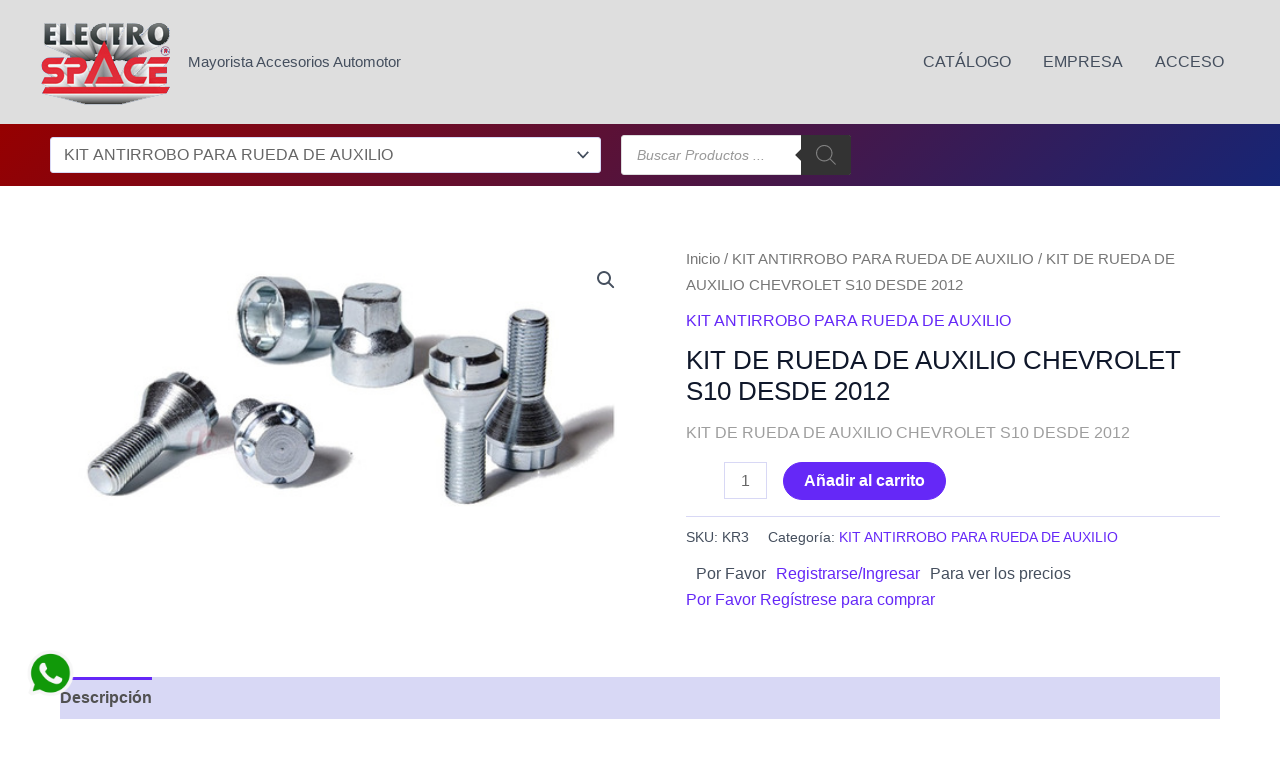

--- FILE ---
content_type: text/html; charset=UTF-8
request_url: https://electrospace.com.ar/producto/kit-de-rueda-de-auxilio-chevrolet-s10-desde-2012/
body_size: 24053
content:
<!DOCTYPE html>
<html lang="es">
<head>
<meta charset="UTF-8">
<meta name="viewport" content="width=device-width, initial-scale=1">
	<link rel="profile" href="https://gmpg.org/xfn/11"> 
	<title>KIT DE RUEDA DE AUXILIO CHEVROLET S10 DESDE 2012</title>
<meta name='robots' content='max-image-preview:large' />
<link rel="alternate" type="application/rss+xml" title=" &raquo; Feed" href="https://electrospace.com.ar/feed/" />
<link rel="alternate" type="application/rss+xml" title=" &raquo; Feed de los comentarios" href="https://electrospace.com.ar/comments/feed/" />
<link rel="alternate" type="application/rss+xml" title=" &raquo; Comentario KIT DE RUEDA DE AUXILIO CHEVROLET S10 DESDE 2012 del feed" href="https://electrospace.com.ar/producto/kit-de-rueda-de-auxilio-chevrolet-s10-desde-2012/feed/" />
<link rel="alternate" title="oEmbed (JSON)" type="application/json+oembed" href="https://electrospace.com.ar/wp-json/oembed/1.0/embed?url=https%3A%2F%2Felectrospace.com.ar%2Fproducto%2Fkit-de-rueda-de-auxilio-chevrolet-s10-desde-2012%2F" />
<link rel="alternate" title="oEmbed (XML)" type="text/xml+oembed" href="https://electrospace.com.ar/wp-json/oembed/1.0/embed?url=https%3A%2F%2Felectrospace.com.ar%2Fproducto%2Fkit-de-rueda-de-auxilio-chevrolet-s10-desde-2012%2F&#038;format=xml" />
<style id='wp-img-auto-sizes-contain-inline-css'>
img:is([sizes=auto i],[sizes^="auto," i]){contain-intrinsic-size:3000px 1500px}
/*# sourceURL=wp-img-auto-sizes-contain-inline-css */
</style>
<style id='wp-block-library-inline-css'>
:root{--wp-block-synced-color:#7a00df;--wp-block-synced-color--rgb:122,0,223;--wp-bound-block-color:var(--wp-block-synced-color);--wp-editor-canvas-background:#ddd;--wp-admin-theme-color:#007cba;--wp-admin-theme-color--rgb:0,124,186;--wp-admin-theme-color-darker-10:#006ba1;--wp-admin-theme-color-darker-10--rgb:0,107,160.5;--wp-admin-theme-color-darker-20:#005a87;--wp-admin-theme-color-darker-20--rgb:0,90,135;--wp-admin-border-width-focus:2px}@media (min-resolution:192dpi){:root{--wp-admin-border-width-focus:1.5px}}.wp-element-button{cursor:pointer}:root .has-very-light-gray-background-color{background-color:#eee}:root .has-very-dark-gray-background-color{background-color:#313131}:root .has-very-light-gray-color{color:#eee}:root .has-very-dark-gray-color{color:#313131}:root .has-vivid-green-cyan-to-vivid-cyan-blue-gradient-background{background:linear-gradient(135deg,#00d084,#0693e3)}:root .has-purple-crush-gradient-background{background:linear-gradient(135deg,#34e2e4,#4721fb 50%,#ab1dfe)}:root .has-hazy-dawn-gradient-background{background:linear-gradient(135deg,#faaca8,#dad0ec)}:root .has-subdued-olive-gradient-background{background:linear-gradient(135deg,#fafae1,#67a671)}:root .has-atomic-cream-gradient-background{background:linear-gradient(135deg,#fdd79a,#004a59)}:root .has-nightshade-gradient-background{background:linear-gradient(135deg,#330968,#31cdcf)}:root .has-midnight-gradient-background{background:linear-gradient(135deg,#020381,#2874fc)}:root{--wp--preset--font-size--normal:16px;--wp--preset--font-size--huge:42px}.has-regular-font-size{font-size:1em}.has-larger-font-size{font-size:2.625em}.has-normal-font-size{font-size:var(--wp--preset--font-size--normal)}.has-huge-font-size{font-size:var(--wp--preset--font-size--huge)}.has-text-align-center{text-align:center}.has-text-align-left{text-align:left}.has-text-align-right{text-align:right}.has-fit-text{white-space:nowrap!important}#end-resizable-editor-section{display:none}.aligncenter{clear:both}.items-justified-left{justify-content:flex-start}.items-justified-center{justify-content:center}.items-justified-right{justify-content:flex-end}.items-justified-space-between{justify-content:space-between}.screen-reader-text{border:0;clip-path:inset(50%);height:1px;margin:-1px;overflow:hidden;padding:0;position:absolute;width:1px;word-wrap:normal!important}.screen-reader-text:focus{background-color:#ddd;clip-path:none;color:#444;display:block;font-size:1em;height:auto;left:5px;line-height:normal;padding:15px 23px 14px;text-decoration:none;top:5px;width:auto;z-index:100000}html :where(.has-border-color){border-style:solid}html :where([style*=border-top-color]){border-top-style:solid}html :where([style*=border-right-color]){border-right-style:solid}html :where([style*=border-bottom-color]){border-bottom-style:solid}html :where([style*=border-left-color]){border-left-style:solid}html :where([style*=border-width]){border-style:solid}html :where([style*=border-top-width]){border-top-style:solid}html :where([style*=border-right-width]){border-right-style:solid}html :where([style*=border-bottom-width]){border-bottom-style:solid}html :where([style*=border-left-width]){border-left-style:solid}html :where(img[class*=wp-image-]){height:auto;max-width:100%}:where(figure){margin:0 0 1em}html :where(.is-position-sticky){--wp-admin--admin-bar--position-offset:var(--wp-admin--admin-bar--height,0px)}@media screen and (max-width:600px){html :where(.is-position-sticky){--wp-admin--admin-bar--position-offset:0px}}

/*# sourceURL=wp-block-library-inline-css */
</style><style id='global-styles-inline-css'>
:root{--wp--preset--aspect-ratio--square: 1;--wp--preset--aspect-ratio--4-3: 4/3;--wp--preset--aspect-ratio--3-4: 3/4;--wp--preset--aspect-ratio--3-2: 3/2;--wp--preset--aspect-ratio--2-3: 2/3;--wp--preset--aspect-ratio--16-9: 16/9;--wp--preset--aspect-ratio--9-16: 9/16;--wp--preset--color--black: #000000;--wp--preset--color--cyan-bluish-gray: #abb8c3;--wp--preset--color--white: #ffffff;--wp--preset--color--pale-pink: #f78da7;--wp--preset--color--vivid-red: #cf2e2e;--wp--preset--color--luminous-vivid-orange: #ff6900;--wp--preset--color--luminous-vivid-amber: #fcb900;--wp--preset--color--light-green-cyan: #7bdcb5;--wp--preset--color--vivid-green-cyan: #00d084;--wp--preset--color--pale-cyan-blue: #8ed1fc;--wp--preset--color--vivid-cyan-blue: #0693e3;--wp--preset--color--vivid-purple: #9b51e0;--wp--preset--color--ast-global-color-0: var(--ast-global-color-0);--wp--preset--color--ast-global-color-1: var(--ast-global-color-1);--wp--preset--color--ast-global-color-2: var(--ast-global-color-2);--wp--preset--color--ast-global-color-3: var(--ast-global-color-3);--wp--preset--color--ast-global-color-4: var(--ast-global-color-4);--wp--preset--color--ast-global-color-5: var(--ast-global-color-5);--wp--preset--color--ast-global-color-6: var(--ast-global-color-6);--wp--preset--color--ast-global-color-7: var(--ast-global-color-7);--wp--preset--color--ast-global-color-8: var(--ast-global-color-8);--wp--preset--gradient--vivid-cyan-blue-to-vivid-purple: linear-gradient(135deg,rgb(6,147,227) 0%,rgb(155,81,224) 100%);--wp--preset--gradient--light-green-cyan-to-vivid-green-cyan: linear-gradient(135deg,rgb(122,220,180) 0%,rgb(0,208,130) 100%);--wp--preset--gradient--luminous-vivid-amber-to-luminous-vivid-orange: linear-gradient(135deg,rgb(252,185,0) 0%,rgb(255,105,0) 100%);--wp--preset--gradient--luminous-vivid-orange-to-vivid-red: linear-gradient(135deg,rgb(255,105,0) 0%,rgb(207,46,46) 100%);--wp--preset--gradient--very-light-gray-to-cyan-bluish-gray: linear-gradient(135deg,rgb(238,238,238) 0%,rgb(169,184,195) 100%);--wp--preset--gradient--cool-to-warm-spectrum: linear-gradient(135deg,rgb(74,234,220) 0%,rgb(151,120,209) 20%,rgb(207,42,186) 40%,rgb(238,44,130) 60%,rgb(251,105,98) 80%,rgb(254,248,76) 100%);--wp--preset--gradient--blush-light-purple: linear-gradient(135deg,rgb(255,206,236) 0%,rgb(152,150,240) 100%);--wp--preset--gradient--blush-bordeaux: linear-gradient(135deg,rgb(254,205,165) 0%,rgb(254,45,45) 50%,rgb(107,0,62) 100%);--wp--preset--gradient--luminous-dusk: linear-gradient(135deg,rgb(255,203,112) 0%,rgb(199,81,192) 50%,rgb(65,88,208) 100%);--wp--preset--gradient--pale-ocean: linear-gradient(135deg,rgb(255,245,203) 0%,rgb(182,227,212) 50%,rgb(51,167,181) 100%);--wp--preset--gradient--electric-grass: linear-gradient(135deg,rgb(202,248,128) 0%,rgb(113,206,126) 100%);--wp--preset--gradient--midnight: linear-gradient(135deg,rgb(2,3,129) 0%,rgb(40,116,252) 100%);--wp--preset--font-size--small: 13px;--wp--preset--font-size--medium: 20px;--wp--preset--font-size--large: 36px;--wp--preset--font-size--x-large: 42px;--wp--preset--spacing--20: 0.44rem;--wp--preset--spacing--30: 0.67rem;--wp--preset--spacing--40: 1rem;--wp--preset--spacing--50: 1.5rem;--wp--preset--spacing--60: 2.25rem;--wp--preset--spacing--70: 3.38rem;--wp--preset--spacing--80: 5.06rem;--wp--preset--shadow--natural: 6px 6px 9px rgba(0, 0, 0, 0.2);--wp--preset--shadow--deep: 12px 12px 50px rgba(0, 0, 0, 0.4);--wp--preset--shadow--sharp: 6px 6px 0px rgba(0, 0, 0, 0.2);--wp--preset--shadow--outlined: 6px 6px 0px -3px rgb(255, 255, 255), 6px 6px rgb(0, 0, 0);--wp--preset--shadow--crisp: 6px 6px 0px rgb(0, 0, 0);}:root { --wp--style--global--content-size: var(--wp--custom--ast-content-width-size);--wp--style--global--wide-size: var(--wp--custom--ast-wide-width-size); }:where(body) { margin: 0; }.wp-site-blocks > .alignleft { float: left; margin-right: 2em; }.wp-site-blocks > .alignright { float: right; margin-left: 2em; }.wp-site-blocks > .aligncenter { justify-content: center; margin-left: auto; margin-right: auto; }:where(.wp-site-blocks) > * { margin-block-start: 24px; margin-block-end: 0; }:where(.wp-site-blocks) > :first-child { margin-block-start: 0; }:where(.wp-site-blocks) > :last-child { margin-block-end: 0; }:root { --wp--style--block-gap: 24px; }:root :where(.is-layout-flow) > :first-child{margin-block-start: 0;}:root :where(.is-layout-flow) > :last-child{margin-block-end: 0;}:root :where(.is-layout-flow) > *{margin-block-start: 24px;margin-block-end: 0;}:root :where(.is-layout-constrained) > :first-child{margin-block-start: 0;}:root :where(.is-layout-constrained) > :last-child{margin-block-end: 0;}:root :where(.is-layout-constrained) > *{margin-block-start: 24px;margin-block-end: 0;}:root :where(.is-layout-flex){gap: 24px;}:root :where(.is-layout-grid){gap: 24px;}.is-layout-flow > .alignleft{float: left;margin-inline-start: 0;margin-inline-end: 2em;}.is-layout-flow > .alignright{float: right;margin-inline-start: 2em;margin-inline-end: 0;}.is-layout-flow > .aligncenter{margin-left: auto !important;margin-right: auto !important;}.is-layout-constrained > .alignleft{float: left;margin-inline-start: 0;margin-inline-end: 2em;}.is-layout-constrained > .alignright{float: right;margin-inline-start: 2em;margin-inline-end: 0;}.is-layout-constrained > .aligncenter{margin-left: auto !important;margin-right: auto !important;}.is-layout-constrained > :where(:not(.alignleft):not(.alignright):not(.alignfull)){max-width: var(--wp--style--global--content-size);margin-left: auto !important;margin-right: auto !important;}.is-layout-constrained > .alignwide{max-width: var(--wp--style--global--wide-size);}body .is-layout-flex{display: flex;}.is-layout-flex{flex-wrap: wrap;align-items: center;}.is-layout-flex > :is(*, div){margin: 0;}body .is-layout-grid{display: grid;}.is-layout-grid > :is(*, div){margin: 0;}body{padding-top: 0px;padding-right: 0px;padding-bottom: 0px;padding-left: 0px;}a:where(:not(.wp-element-button)){text-decoration: none;}:root :where(.wp-element-button, .wp-block-button__link){background-color: #32373c;border-width: 0;color: #fff;font-family: inherit;font-size: inherit;font-style: inherit;font-weight: inherit;letter-spacing: inherit;line-height: inherit;padding-top: calc(0.667em + 2px);padding-right: calc(1.333em + 2px);padding-bottom: calc(0.667em + 2px);padding-left: calc(1.333em + 2px);text-decoration: none;text-transform: inherit;}.has-black-color{color: var(--wp--preset--color--black) !important;}.has-cyan-bluish-gray-color{color: var(--wp--preset--color--cyan-bluish-gray) !important;}.has-white-color{color: var(--wp--preset--color--white) !important;}.has-pale-pink-color{color: var(--wp--preset--color--pale-pink) !important;}.has-vivid-red-color{color: var(--wp--preset--color--vivid-red) !important;}.has-luminous-vivid-orange-color{color: var(--wp--preset--color--luminous-vivid-orange) !important;}.has-luminous-vivid-amber-color{color: var(--wp--preset--color--luminous-vivid-amber) !important;}.has-light-green-cyan-color{color: var(--wp--preset--color--light-green-cyan) !important;}.has-vivid-green-cyan-color{color: var(--wp--preset--color--vivid-green-cyan) !important;}.has-pale-cyan-blue-color{color: var(--wp--preset--color--pale-cyan-blue) !important;}.has-vivid-cyan-blue-color{color: var(--wp--preset--color--vivid-cyan-blue) !important;}.has-vivid-purple-color{color: var(--wp--preset--color--vivid-purple) !important;}.has-ast-global-color-0-color{color: var(--wp--preset--color--ast-global-color-0) !important;}.has-ast-global-color-1-color{color: var(--wp--preset--color--ast-global-color-1) !important;}.has-ast-global-color-2-color{color: var(--wp--preset--color--ast-global-color-2) !important;}.has-ast-global-color-3-color{color: var(--wp--preset--color--ast-global-color-3) !important;}.has-ast-global-color-4-color{color: var(--wp--preset--color--ast-global-color-4) !important;}.has-ast-global-color-5-color{color: var(--wp--preset--color--ast-global-color-5) !important;}.has-ast-global-color-6-color{color: var(--wp--preset--color--ast-global-color-6) !important;}.has-ast-global-color-7-color{color: var(--wp--preset--color--ast-global-color-7) !important;}.has-ast-global-color-8-color{color: var(--wp--preset--color--ast-global-color-8) !important;}.has-black-background-color{background-color: var(--wp--preset--color--black) !important;}.has-cyan-bluish-gray-background-color{background-color: var(--wp--preset--color--cyan-bluish-gray) !important;}.has-white-background-color{background-color: var(--wp--preset--color--white) !important;}.has-pale-pink-background-color{background-color: var(--wp--preset--color--pale-pink) !important;}.has-vivid-red-background-color{background-color: var(--wp--preset--color--vivid-red) !important;}.has-luminous-vivid-orange-background-color{background-color: var(--wp--preset--color--luminous-vivid-orange) !important;}.has-luminous-vivid-amber-background-color{background-color: var(--wp--preset--color--luminous-vivid-amber) !important;}.has-light-green-cyan-background-color{background-color: var(--wp--preset--color--light-green-cyan) !important;}.has-vivid-green-cyan-background-color{background-color: var(--wp--preset--color--vivid-green-cyan) !important;}.has-pale-cyan-blue-background-color{background-color: var(--wp--preset--color--pale-cyan-blue) !important;}.has-vivid-cyan-blue-background-color{background-color: var(--wp--preset--color--vivid-cyan-blue) !important;}.has-vivid-purple-background-color{background-color: var(--wp--preset--color--vivid-purple) !important;}.has-ast-global-color-0-background-color{background-color: var(--wp--preset--color--ast-global-color-0) !important;}.has-ast-global-color-1-background-color{background-color: var(--wp--preset--color--ast-global-color-1) !important;}.has-ast-global-color-2-background-color{background-color: var(--wp--preset--color--ast-global-color-2) !important;}.has-ast-global-color-3-background-color{background-color: var(--wp--preset--color--ast-global-color-3) !important;}.has-ast-global-color-4-background-color{background-color: var(--wp--preset--color--ast-global-color-4) !important;}.has-ast-global-color-5-background-color{background-color: var(--wp--preset--color--ast-global-color-5) !important;}.has-ast-global-color-6-background-color{background-color: var(--wp--preset--color--ast-global-color-6) !important;}.has-ast-global-color-7-background-color{background-color: var(--wp--preset--color--ast-global-color-7) !important;}.has-ast-global-color-8-background-color{background-color: var(--wp--preset--color--ast-global-color-8) !important;}.has-black-border-color{border-color: var(--wp--preset--color--black) !important;}.has-cyan-bluish-gray-border-color{border-color: var(--wp--preset--color--cyan-bluish-gray) !important;}.has-white-border-color{border-color: var(--wp--preset--color--white) !important;}.has-pale-pink-border-color{border-color: var(--wp--preset--color--pale-pink) !important;}.has-vivid-red-border-color{border-color: var(--wp--preset--color--vivid-red) !important;}.has-luminous-vivid-orange-border-color{border-color: var(--wp--preset--color--luminous-vivid-orange) !important;}.has-luminous-vivid-amber-border-color{border-color: var(--wp--preset--color--luminous-vivid-amber) !important;}.has-light-green-cyan-border-color{border-color: var(--wp--preset--color--light-green-cyan) !important;}.has-vivid-green-cyan-border-color{border-color: var(--wp--preset--color--vivid-green-cyan) !important;}.has-pale-cyan-blue-border-color{border-color: var(--wp--preset--color--pale-cyan-blue) !important;}.has-vivid-cyan-blue-border-color{border-color: var(--wp--preset--color--vivid-cyan-blue) !important;}.has-vivid-purple-border-color{border-color: var(--wp--preset--color--vivid-purple) !important;}.has-ast-global-color-0-border-color{border-color: var(--wp--preset--color--ast-global-color-0) !important;}.has-ast-global-color-1-border-color{border-color: var(--wp--preset--color--ast-global-color-1) !important;}.has-ast-global-color-2-border-color{border-color: var(--wp--preset--color--ast-global-color-2) !important;}.has-ast-global-color-3-border-color{border-color: var(--wp--preset--color--ast-global-color-3) !important;}.has-ast-global-color-4-border-color{border-color: var(--wp--preset--color--ast-global-color-4) !important;}.has-ast-global-color-5-border-color{border-color: var(--wp--preset--color--ast-global-color-5) !important;}.has-ast-global-color-6-border-color{border-color: var(--wp--preset--color--ast-global-color-6) !important;}.has-ast-global-color-7-border-color{border-color: var(--wp--preset--color--ast-global-color-7) !important;}.has-ast-global-color-8-border-color{border-color: var(--wp--preset--color--ast-global-color-8) !important;}.has-vivid-cyan-blue-to-vivid-purple-gradient-background{background: var(--wp--preset--gradient--vivid-cyan-blue-to-vivid-purple) !important;}.has-light-green-cyan-to-vivid-green-cyan-gradient-background{background: var(--wp--preset--gradient--light-green-cyan-to-vivid-green-cyan) !important;}.has-luminous-vivid-amber-to-luminous-vivid-orange-gradient-background{background: var(--wp--preset--gradient--luminous-vivid-amber-to-luminous-vivid-orange) !important;}.has-luminous-vivid-orange-to-vivid-red-gradient-background{background: var(--wp--preset--gradient--luminous-vivid-orange-to-vivid-red) !important;}.has-very-light-gray-to-cyan-bluish-gray-gradient-background{background: var(--wp--preset--gradient--very-light-gray-to-cyan-bluish-gray) !important;}.has-cool-to-warm-spectrum-gradient-background{background: var(--wp--preset--gradient--cool-to-warm-spectrum) !important;}.has-blush-light-purple-gradient-background{background: var(--wp--preset--gradient--blush-light-purple) !important;}.has-blush-bordeaux-gradient-background{background: var(--wp--preset--gradient--blush-bordeaux) !important;}.has-luminous-dusk-gradient-background{background: var(--wp--preset--gradient--luminous-dusk) !important;}.has-pale-ocean-gradient-background{background: var(--wp--preset--gradient--pale-ocean) !important;}.has-electric-grass-gradient-background{background: var(--wp--preset--gradient--electric-grass) !important;}.has-midnight-gradient-background{background: var(--wp--preset--gradient--midnight) !important;}.has-small-font-size{font-size: var(--wp--preset--font-size--small) !important;}.has-medium-font-size{font-size: var(--wp--preset--font-size--medium) !important;}.has-large-font-size{font-size: var(--wp--preset--font-size--large) !important;}.has-x-large-font-size{font-size: var(--wp--preset--font-size--x-large) !important;}
/*# sourceURL=global-styles-inline-css */
</style>

<style id='woocommerce-inline-inline-css'>
.woocommerce form .form-row .required { visibility: visible; }
/*# sourceURL=woocommerce-inline-inline-css */
</style>
<link rel='stylesheet' id='wpo_min-header-0-css' href='https://electrospace.com.ar/wp-content/cache/wpo-minify/1765958100/assets/wpo-minify-header-2b92730b.min.css' media='all' />
<link rel='stylesheet' id='wpo_min-header-1-css' href='https://electrospace.com.ar/wp-content/cache/wpo-minify/1765958100/assets/wpo-minify-header-eeda1414.min.css' media='only screen and (max-width: 921px)' />
<link rel='stylesheet' id='wpo_min-header-2-css' href='https://electrospace.com.ar/wp-content/cache/wpo-minify/1765958100/assets/wpo-minify-header-e5793b4c.min.css' media='all' />
<script src="https://electrospace.com.ar/wp-content/cache/wpo-minify/1765958100/assets/wpo-minify-header-a2302e79.min.js" id="wpo_min-header-1-js"></script>
<script src="https://electrospace.com.ar/wp-content/cache/wpo-minify/1765958100/assets/wpo-minify-header-ccd60afd.min.js" id="wpo_min-header-2-js" defer data-wp-strategy="defer"></script>
<script id="wpo_min-header-3-js-extra">
var TFWC_TOOL = {"ajax_url":"https://electrospace.com.ar/wp-admin/admin-ajax.php","add_to_wishlist_action":"tfwctool_add_to_wishlist","remove_from_wishlist_action":"tfwctool_remove_from_wishlist","compare_cookie_name":"tfwc_tool_compare","wishlist_cookie_name":"tfwc_tool_wishilst","compare_cookie_expiration":"1769925708"};
//# sourceURL=wpo_min-header-3-js-extra
</script>
<script src="https://electrospace.com.ar/wp-content/cache/wpo-minify/1765958100/assets/wpo-minify-header-916e1025.min.js" id="wpo_min-header-3-js"></script>
<script id="wpo_min-header-4-js-extra">
var wc_add_to_cart_params = {"ajax_url":"/wp-admin/admin-ajax.php","wc_ajax_url":"/?wc-ajax=%%endpoint%%","i18n_view_cart":"Ver carrito","cart_url":"https://electrospace.com.ar/pedido/","is_cart":"","cart_redirect_after_add":"no"};
var wc_single_product_params = {"i18n_required_rating_text":"Por favor elige una puntuaci\u00f3n","i18n_rating_options":["1 de 5 estrellas","2 de 5 estrellas","3 de 5 estrellas","4 de 5 estrellas","5 de 5 estrellas"],"i18n_product_gallery_trigger_text":"Ver galer\u00eda de im\u00e1genes a pantalla completa","review_rating_required":"yes","flexslider":{"rtl":false,"animation":"slide","smoothHeight":true,"directionNav":false,"controlNav":"thumbnails","slideshow":false,"animationSpeed":500,"animationLoop":false,"allowOneSlide":false},"zoom_enabled":"1","zoom_options":[],"photoswipe_enabled":"1","photoswipe_options":{"shareEl":false,"closeOnScroll":false,"history":false,"hideAnimationDuration":0,"showAnimationDuration":0},"flexslider_enabled":"1"};
var woocommerce_params = {"ajax_url":"/wp-admin/admin-ajax.php","wc_ajax_url":"/?wc-ajax=%%endpoint%%","i18n_password_show":"Mostrar contrase\u00f1a","i18n_password_hide":"Ocultar contrase\u00f1a"};
//# sourceURL=wpo_min-header-4-js-extra
</script>
<script src="https://electrospace.com.ar/wp-content/cache/wpo-minify/1765958100/assets/wpo-minify-header-206b6c27.min.js" id="wpo_min-header-4-js" defer data-wp-strategy="defer"></script>
<link rel="https://api.w.org/" href="https://electrospace.com.ar/wp-json/" /><link rel="alternate" title="JSON" type="application/json" href="https://electrospace.com.ar/wp-json/wp/v2/product/2547" /><link rel="EditURI" type="application/rsd+xml" title="RSD" href="https://electrospace.com.ar/xmlrpc.php?rsd" />
<meta name="generator" content="WordPress 6.9" />
<meta name="generator" content="WooCommerce 10.4.3" />
<link rel="canonical" href="https://electrospace.com.ar/producto/kit-de-rueda-de-auxilio-chevrolet-s10-desde-2012/" />
<link rel='shortlink' href='https://electrospace.com.ar/?p=2547' />
		<style>
			.dgwt-wcas-ico-magnifier,.dgwt-wcas-ico-magnifier-handler{max-width:20px}.dgwt-wcas-search-wrapp{max-width:600px}.dgwt-wcas-search-wrapp .dgwt-wcas-sf-wrapp .dgwt-wcas-search-submit::before{}.dgwt-wcas-search-wrapp .dgwt-wcas-sf-wrapp .dgwt-wcas-search-submit:hover::before,.dgwt-wcas-search-wrapp .dgwt-wcas-sf-wrapp .dgwt-wcas-search-submit:focus::before{}.dgwt-wcas-search-wrapp .dgwt-wcas-sf-wrapp .dgwt-wcas-search-submit,.dgwt-wcas-om-bar .dgwt-wcas-om-return{color:#808080}.dgwt-wcas-search-wrapp .dgwt-wcas-ico-magnifier,.dgwt-wcas-search-wrapp .dgwt-wcas-sf-wrapp .dgwt-wcas-search-submit svg path,.dgwt-wcas-om-bar .dgwt-wcas-om-return svg path{fill:#808080}		</style>
			<noscript><style>.woocommerce-product-gallery{ opacity: 1 !important; }</style></noscript>
	
            <style>
                .ast-search-menu-icon.slide-search .search-form {
                    width: auto;
                }
                .ast-search-menu-icon .search-form {
                    padding: 0 !important;
                }
                .ast-search-menu-icon.ast-dropdown-active.slide-search .ast-search-icon {
                    opacity: 0;
                }
                .ast-search-menu-icon.slide-search .aws-container .aws-search-field {
                    width: 0;
                    background: #fff;
                    border: none;
                }
                .ast-search-menu-icon.ast-dropdown-active.slide-search .aws-search-field {
                    width: 235px;
                }
                .ast-search-menu-icon.slide-search .aws-container .aws-search-form .aws-form-btn {
                    background: #fff;
                    border: none;
                }
                .ast-search-menu-icon.ast-dropdown-active.slide-search .ast-search-icon {
                    opacity: 1;
                }
                .ast-search-menu-icon.ast-dropdown-active.slide-search .ast-search-icon .slide-search.astra-search-icon {
                    opacity: 0;
                }
                .ast-search-box.header-cover .aws-container .aws-search-form {
                    background: transparent;
                }
                .ast-search-box.header-cover .aws-container .aws-search-form .aws-search-field,
                .ast-search-box.full-screen .aws-container .aws-search-form .aws-search-field {
                    outline: none;
                }
                .ast-search-box.header-cover .aws-container .aws-search-form .aws-form-btn,
                .ast-search-box.full-screen .aws-container .aws-search-form .aws-form-btn {
                    background: transparent;
                    border: none;
                }
                .ast-search-box.header-cover .aws-container .aws-search-form .aws-search-btn_icon,
                .ast-search-box.full-screen .aws-container .aws-search-form .aws-search-btn_icon,
                .ast-search-box.header-cover .aws-container .aws-search-form .aws-main-filter .aws-main-filter__current,
                .ast-search-box.full-screen .aws-container .aws-search-form .aws-main-filter .aws-main-filter__current {
                    color: #fff;
                }
                .ast-search-box.full-screen .aws-container {
                    margin: 40px auto !important;
                }
                .ast-search-box.full-screen .aws-container #close {
                    display: none;
                }
                .ast-search-box.full-screen .aws-container .aws-search-form {
                    background: transparent;
                    border-bottom: 2px solid #9E9E9E;
                    height: 50px;
                }
                .ast-search-box.full-screen .aws-container .aws-search-form .aws-search-field {
                    padding-bottom: 10px;
                }
            </style>

        
            <script>

                window.addEventListener('load', function() {
                    var forms = document.querySelectorAll(".ast-search-box.header-cover form,.ast-search-box.full-screen form");

                    var awsFormHtml = "<div class=\"aws-container aws-js-seamless search-form\" data-url=\"\/?wc-ajax=aws_action\" data-siteurl=\"https:\/\/electrospace.com.ar\" data-lang=\"\" data-show-loader=\"true\" data-show-more=\"true\" data-show-page=\"true\" data-ajax-search=\"true\" data-show-clear=\"true\" data-mobile-screen=\"false\" data-use-analytics=\"false\" data-min-chars=\"3\" data-buttons-order=\"3\" data-timeout=\"300\" data-is-mobile=\"true\" data-page-id=\"2547\" data-tax=\"\" ><form class=\"aws-search-form\" action=\"https:\/\/electrospace.com.ar\/\" method=\"get\" role=\"search\" ><div class=\"aws-wrapper\"><label class=\"aws-search-label\" for=\"69575f4c12029\">Buscar<\/label><input type=\"search\" name=\"s\" id=\"69575f4c12029\" value=\"\" class=\"aws-search-field search-field\" placeholder=\"Buscar\" autocomplete=\"off\" \/><input type=\"hidden\" name=\"post_type\" value=\"product\"><input type=\"hidden\" name=\"type_aws\" value=\"true\"><div class=\"aws-search-clear\"><span>\u00d7<\/span><\/div><div class=\"aws-loader\"><\/div><\/div><div class=\"aws-search-btn aws-form-btn\"><span class=\"aws-search-btn_icon\"><svg focusable=\"false\" xmlns=\"http:\/\/www.w3.org\/2000\/svg\" viewBox=\"0 0 24 24\" width=\"24px\"><path d=\"M15.5 14h-.79l-.28-.27C15.41 12.59 16 11.11 16 9.5 16 5.91 13.09 3 9.5 3S3 5.91 3 9.5 5.91 16 9.5 16c1.61 0 3.09-.59 4.23-1.57l.27.28v.79l5 4.99L20.49 19l-4.99-5zm-6 0C7.01 14 5 11.99 5 9.5S7.01 5 9.5 5 14 7.01 14 9.5 11.99 14 9.5 14z\"><\/path><\/svg><\/span><\/div><\/form><\/div>";

                    if ( forms ) {

                        for ( var i = 0; i < forms.length; i++ ) {
                            if ( forms[i].parentNode.outerHTML.indexOf('aws-container') === -1 ) {
                                forms[i].outerHTML = awsFormHtml;
                            }
                        }

                        window.setTimeout(function(){
                            jQuery('.aws-js-seamless').each( function() {
                                try {
                                    jQuery(this).aws_search();
                                } catch (error) {
                                    window.setTimeout(function(){
                                        try {
                                            jQuery(this).aws_search();
                                        } catch (error) {}
                                    }, 2000);
                                }
                            });
                        }, 1000);

                    }
                }, false);
            </script>

        <link rel="icon" href="https://electrospace.com.ar/wp-content/uploads/lo_electrospace-80x56.png" sizes="32x32" />
<link rel="icon" href="https://electrospace.com.ar/wp-content/uploads/lo_electrospace.png" sizes="192x192" />
<link rel="apple-touch-icon" href="https://electrospace.com.ar/wp-content/uploads/lo_electrospace.png" />
<meta name="msapplication-TileImage" content="https://electrospace.com.ar/wp-content/uploads/lo_electrospace.png" />
		<style id="wp-custom-css">
			.select2-selection__rendered {
  sfont-size: 16px ;
	sline-height: 14px;
	sheight: 15px;
	margin-bottom: -8px;
	display: flex;
}

.level-0 {
  font-size: 12px ;
	line-height: 12px;
	height: 15px;
}
		</style>
		<link rel='stylesheet' id='wpo_min-footer-0-css' href='https://electrospace.com.ar/wp-content/cache/wpo-minify/1765958100/assets/wpo-minify-footer-89ad1555.min.css' media='all' />
<link rel='stylesheet' id='wpo_min-footer-1-css' href='https://electrospace.com.ar/wp-content/cache/wpo-minify/1765958100/assets/wpo-minify-footer-a1850e6a.min.css' media='all' />
<link rel='stylesheet' id='wpo_min-footer-2-css' href='https://electrospace.com.ar/wp-content/cache/wpo-minify/1765958100/assets/wpo-minify-footer-8e740e0b.min.css' media='all' />
</head>

<body  class="wp-singular product-template-default single single-product postid-2547 wp-custom-logo wp-theme-astra theme-astra woocommerce woocommerce-page woocommerce-no-js ast-header-break-point ast-plain-container ast-no-sidebar astra-4.11.2 ast-blog-single-style-1 ast-custom-post-type ast-single-post ast-inherit-site-logo-transparent ast-hfb-header ast-normal-title-enabled">

<a
	class="skip-link screen-reader-text"
	href="#content"
	title="Ir al contenido">
		Ir al contenido</a>

<div
class="hfeed site" id="page">
			<header
		class="site-header header-main-layout-1 ast-primary-menu-enabled ast-logo-title-inline ast-hide-custom-menu-mobile ast-builder-menu-toggle-icon ast-mobile-header-inline" id="masthead" itemtype="https://schema.org/WPHeader" itemscope="itemscope" itemid="#masthead"		>
			<div id="ast-desktop-header" data-toggle-type="dropdown">
		<div class="ast-above-header-wrap  ">
		<div class="ast-above-header-bar ast-above-header  site-header-focus-item" data-section="section-above-header-builder">
						<div class="site-above-header-wrap ast-builder-grid-row-container site-header-focus-item ast-container" data-section="section-above-header-builder">
				<div class="ast-builder-grid-row ast-builder-grid-row-has-sides ast-builder-grid-row-no-center">
											<div class="site-header-above-section-left site-header-section ast-flex site-header-section-left">
									<div class="ast-builder-layout-element ast-flex site-header-focus-item" data-section="title_tagline">
							<div
				class="site-branding ast-site-identity" itemtype="https://schema.org/Organization" itemscope="itemscope"				>
					<span class="site-logo-img"><a href="https://electrospace.com.ar/" class="custom-logo-link" rel="home"><img width="132" height="92" src="https://electrospace.com.ar/wp-content/uploads/lo_electrospace.png" class="custom-logo" alt="ElectroSpace.com.ar" decoding="async" srcset="https://electrospace.com.ar/wp-content/uploads/lo_electrospace.png 132w, https://electrospace.com.ar/wp-content/uploads/lo_electrospace-80x56.png 80w, https://electrospace.com.ar/wp-content/uploads/lo_electrospace-64x45.png 64w" sizes="(max-width: 132px) 100vw, 132px" title="KIT DE RUEDA DE AUXILIO CHEVROLET S10 DESDE 2012" /></a></span><div class="ast-site-title-wrap">
						<span class="site-title" itemprop="name">
				<a href="https://electrospace.com.ar/" rel="home" itemprop="url" >
					
				</a>
			</span>
						<p class="site-description" itemprop="description">
				Mayorista Accesorios Automotor
			</p>
				</div>				</div>
			<!-- .site-branding -->
					</div>
								</div>
																								<div class="site-header-above-section-right site-header-section ast-flex ast-grid-right-section">
										<div class="ast-builder-menu-1 ast-builder-menu ast-flex ast-builder-menu-1-focus-item ast-builder-layout-element site-header-focus-item" data-section="section-hb-menu-1">
			<div class="ast-main-header-bar-alignment"><div class="main-header-bar-navigation"><nav class="site-navigation ast-flex-grow-1 navigation-accessibility site-header-focus-item" id="primary-site-navigation-desktop" aria-label="Navegación del sitio principal" itemtype="https://schema.org/SiteNavigationElement" itemscope="itemscope"><div class="main-navigation ast-inline-flex"><ul id="ast-hf-menu-1" class="main-header-menu ast-menu-shadow ast-nav-menu ast-flex  submenu-with-border ast-menu-hover-style-underline  stack-on-mobile"><li id="menu-item-3108" class="menu-item menu-item-type-post_type_archive menu-item-object-product menu-item-3108"><a href="https://electrospace.com.ar/catalogo/" class="menu-link">Catálogo</a></li>
<li id="menu-item-3104" class="menu-item menu-item-type-post_type menu-item-object-page menu-item-3104"><a href="https://electrospace.com.ar/electrospace/" class="menu-link">Empresa</a></li>
<li id="menu-item-3171" class="menu-item menu-item-type-post_type menu-item-object-page menu-item-3171"><a href="https://electrospace.com.ar/micuenta/" class="menu-link">Acceso</a></li>
</ul></div></nav></div></div>		</div>
									</div>
												</div>
					</div>
								</div>
			</div>
		<div class="ast-main-header-wrap main-header-bar-wrap ">
		<div class="ast-primary-header-bar ast-primary-header main-header-bar site-header-focus-item" data-section="section-primary-header-builder">
						<div class="site-primary-header-wrap ast-builder-grid-row-container site-header-focus-item ast-container" data-section="section-primary-header-builder">
				<div class="ast-builder-grid-row ast-builder-grid-row-has-sides ast-builder-grid-row-no-center">
											<div class="site-header-primary-section-left site-header-section ast-flex site-header-section-left">
									<aside
		class="header-widget-area widget-area site-header-focus-item header-widget-area-inner" data-section="sidebar-widgets-header-widget-1" aria-label="Header Widget 1"		>
						<section id="woocommerce_product_categories-18" class="widget woocommerce widget_product_categories"><select  name='product_cat' id='product_cat' class='dropdown_product_cat'>
	<option value=''>Selecciona una categoría</option>
	<option class="level-0" value="accesorios-electricos">ACCESORIOS ELECTRICOS</option>
	<option class="level-0" value="accesorios-para-celular">ACCESORIOS PARA CELULAR</option>
	<option class="level-0" value="accesorios-tuning">ACCESORIOS TUNING</option>
	<option class="level-0" value="alfombras-para-baul-termoformadas-ziel-technology">ALFOMBRAS PARA BAUL TERMOFORMADAS ZIEL TECHNOLOGY</option>
	<option class="level-0" value="alfombras-termoformadas-ziel-technology">ALFOMBRAS TERMOFORMADAS ZIEL TECHNOLOGY</option>
	<option class="level-0" value="alfombras-universales-auto-pick-up-camion">ALFOMBRAS UNIVERSALES AUTO-PICK UP-CAMION</option>
	<option class="level-0" value="amortiguador-compuerta-steeltiger">AMORTIGUADOR COMPUERTA STEELTIGER</option>
	<option class="level-0" value="antenas-universales">ANTENAS UNIVERSALES</option>
	<option class="level-0" value="articulos-de-limpieza">ARTICULOS DE LIMPIEZA</option>
	<option class="level-0" value="asiento-con-respaldo">ASIENTO CON RESPALDO</option>
	<option class="level-0" value="aspiradoras-inalambricas">ASPIRADORAS INALAMBRICAS</option>
	<option class="level-0" value="autopolish-colorin">AUTOPOLISH COLORIN</option>
	<option class="level-0" value="balde-de-seguridad">BALDE DE SEGURIDAD</option>
	<option class="level-0" value="baliza-reflectiva">BALIZA REFLECTIVA</option>
	<option class="level-0" value="balizas-electricas-destellantes-y-flash">BALIZAS ELECTRICAS DESTELLANTES Y FLASH</option>
	<option class="level-0" value="banda-reflectiva-homologada-simil-3m">BANDA REFLECTIVA HOMOLOGADA SIMIL 3M</option>
	<option class="level-0" value="bandera-de-seguridad">BANDERA DE SEGURIDAD</option>
	<option class="level-0" value="barra-de-trabajo-steeltiger">BARRA DE TRABAJO STEELTIGER</option>
	<option class="level-0" value="barra-extreme-plus-negra-steeltiger">BARRA EXTREME PLUS NEGRA STEELTIGER</option>
	<option class="level-0" value="barras-de-aluminio-y-rack-porta-equipaje">BARRAS DE ALUMINIO Y RACK PORTA EQUIPAJE</option>
	<option class="level-0" value="barreros-auto-pick-up-camiones">BARREROS AUTO-PICK UP-CAMIONES</option>
	<option class="level-0" value="barrra-extreme-plus-inox-steeltiger">BARRRA EXTREME PLUS INOX STEELTIGER</option>
	<option class="level-0" value="baterias-moura-12-y-24-volt">BATERIAS MOURA 12 Y 24 VOLT</option>
	<option class="level-0" value="baul-de-techo-steeltiger-premium">BAUL DE TECHO STEELTIGER PREMIUM</option>
	<option class="level-0" value="bidones-de-nafta-homologados">BIDONES DE NAFTA HOMOLOGADOS</option>
	<option class="level-0" value="blister-blue-vision">BLISTER BLUE VISION</option>
	<option class="level-0" value="bochas-manejo-facil">BOCHAS MANEJO FACIL</option>
	<option class="level-0" value="bochas-y-tortugas">BOCHAS Y TORTUGAS</option>
	<option class="level-0" value="bocinas-blindadas-auto-y-camion">BOCINAS BLINDADAS AUTO Y CAMION</option>
	<option class="level-0" value="bocinas-y-valvulas-makk">BOCINAS Y VALVULAS MAKK</option>
	<option class="level-0" value="bolsa-y-manta-mortuoria-2">BOLSA Y MANTA MORTUORIA</option>
	<option class="level-0" value="botiquin-primeros-auxilios">BOTIQUIN PRIMEROS AUXILIOS</option>
	<option class="level-0" value="butaca-booster-para-ninos">BUTACA BOOSTER PARA NIÑOS</option>
	<option class="level-0" value="buzo-deportivo-para-palanca-de-cambio">BUZO DEPORTIVO PARA PALANCA DE CAMBIO</option>
	<option class="level-0" value="cables-y-cargador-de-bateria">CABLES Y CARGADOR DE BATERIA</option>
	<option class="level-0" value="cepillos-multiuso-premium">CEPILLOS MULTIUSO PREMIUM</option>
	<option class="level-0" value="chaleco-reflectivo-2">CHALECO REFLECTIVO</option>
	<option class="level-0" value="chapa-baliza-reglamentaria">CHAPA BALIZA REGLAMENTARIA</option>
	<option class="level-0" value="cinta-aisladora-3m">CINTA AISLADORA 3M</option>
	<option class="level-0" value="cinturones-de-seguridad">CINTURONES DE SEGURIDAD</option>
	<option class="level-0" value="compresores-de-aire-reforzados">COMPRESORES DE AIRE REFORZADOS</option>
	<option class="level-0" value="conos-de-seguridad-con-reflectivo">CONOS DE SEGURIDAD CON REFLECTIVO</option>
	<option class="level-0" value="conos-de-seguridad-con-reflectivo-y-base">CONOS DE SEGURIDAD CON REFLECTIVO Y BASE</option>
	<option class="level-0" value="conos-de-seguridad-con-reflectivo-y-base-importado">CONOS DE SEGURIDAD CON REFLECTIVO Y BASE IMPORTADO</option>
	<option class="level-0" value="consola-apoya-brazos">CONSOLA APOYA BRAZOS</option>
	<option class="level-0" value="cornamusas-fijas-y-plegables">CORNAMUSAS FIJAS Y PLEGABLES</option>
	<option class="level-0" value="cortinas-plegables-y-parasoles-aluminio">CORTINAS PLEGABLES Y PARASOLES ALUMINIO</option>
	<option class="level-0" value="cosmetica-automotor">COSMETICA AUTOMOTOR</option>
	<option class="level-1" value="toxic-shine">&nbsp;&nbsp;&nbsp;TOXIC SHINE</option>
	<option class="level-0" value="cuarta-de-remolque-reforzada">CUARTA DE REMOLQUE REFORZADA</option>
	<option class="level-0" value="cubre-auto-en-bolsa-impermeable-linea-economica-2">CUBRE AUTO EN BOLSA IMPERMEABLE LINEA ECONOMICA</option>
	<option class="level-0" value="cubre-auto-impermeable-antigranizo-premium">CUBRE AUTO IMPERMEABLE ANTIGRANIZO PREMIUM</option>
	<option class="level-0" value="cubre-auto-impermeable-bicapa-premium">CUBRE AUTO IMPERMEABLE BICAPA PREMIUM</option>
	<option class="level-0" value="cubre-auto-smart-care-premium">CUBRE AUTO SMART CARE PREMIUM</option>
	<option class="level-0" value="cubre-auto-ultra-shield-premium">CUBRE AUTO ULTRA SHIELD PREMIUM</option>
	<option class="level-0" value="cubre-moto-high-protection-premium">CUBRE MOTO HIGH PROTECTION PREMIUM</option>
	<option class="level-0" value="cubrepedales-deportivos">CUBREPEDALES DEPORTIVOS</option>
	<option class="level-0" value="cubrevolantes-auto-pick-up-camion">CUBREVOLANTES AUTO-PICK UP-CAMION</option>
	<option class="level-0" value="defensa-baja-inoxidable-steeltiger">DEFENSA BAJA INOXIDABLE STEELTIGER</option>
	<option class="level-0" value="defensa-baja-negra-steeltiger">DEFENSA BAJA NEGRA STEELTIGER</option>
	<option class="level-0" value="deflectores-de-capot">DEFLECTORES DE CAPOT</option>
	<option class="level-0" value="deflectores-de-ventanilla-adhesivo">DEFLECTORES DE VENTANILLA ADHESIVO</option>
	<option class="level-0" value="deflectores-de-ventanilla-coliza">DEFLECTORES DE VENTANILLA COLIZA</option>
	<option class="level-0" value="divisor-de-caja-kraken">DIVISOR DE CAJA KRAKEN</option>
	<option class="level-0" value="encendedores-universales">ENCENDEDORES UNIVERSALES</option>
	<option class="level-0" value="enganche-st5-steeltiger">ENGANCHE ST5 STEELTIGER</option>
	<option class="level-0" value="escobillas-delanteras-rectas-qkl">ESCOBILLAS DELANTERAS RECTAS QKL</option>
	<option class="level-0" value="escobillas-delanteras-silver-qkl">ESCOBILLAS DELANTERAS SILVER QKL</option>
	<option class="level-0" value="escobillas-delanteras-ultra-blade-qkl">ESCOBILLAS DELANTERAS ULTRA BLADE QKL</option>
	<option class="level-0" value="escobillas-delanteras-x2-especiales-qkl">ESCOBILLAS DELANTERAS X2 ESPECIALES QKL</option>
	<option class="level-0" value="escobillas-traseras-qkl">ESCOBILLAS TRASERAS QKL</option>
	<option class="level-0" value="espejo-interior">ESPEJO INTERIOR</option>
	<option class="level-0" value="espejos-autoadhesivos">ESPEJOS AUTOADHESIVOS</option>
	<option class="level-0" value="espejos-universales-fb">ESPEJOS UNIVERSALES FB</option>
	<option class="level-0" value="estribo-aluminio-impactus-steeltiger">ESTRIBO ALUMINIO IMPACTUS STEELTIGER</option>
	<option class="level-0" value="estribo-aluminio-optimus-steeltiger">ESTRIBO ALUMINIO OPTIMUS STEELTIGER</option>
	<option class="level-0" value="estribo-aluminio-strong-steeltiger">ESTRIBO ALUMINIO STRONG STEELTIGER</option>
	<option class="level-0" value="estribo-blacktrend-steeltiger">ESTRIBO BLACKTREND STEELTIGER</option>
	<option class="level-0" value="faro-de-stop-2">FARO DE STOP</option>
	<option class="level-0" value="faro-traseros-para-trailers">FARO TRASEROS PARA TRAILERS</option>
	<option class="level-0" value="faros">FAROS</option>
	<option class="level-1" value="faro-de-stop">&nbsp;&nbsp;&nbsp;FARO DE STOP</option>
	<option class="level-0" value="faros-ausili-2">FAROS AUSILI</option>
	<option class="level-0" value="faros-halogenos-2">FAROS HALOGENOS</option>
	<option class="level-0" value="faros-para-camiones-importados-original-2">FAROS PARA CAMIONES (IMPORTADOS ORIGINAL)</option>
	<option class="level-0" value="faros-y-barras-de-led-2">FAROS Y BARRAS DE LED</option>
	<option class="level-0" value="faros-y-espejos">FAROS Y ESPEJOS</option>
	<option class="level-0" value="fichas-para-trailers">FICHAS PARA TRAILERS</option>
	<option class="level-0" value="film-para-espejos-anti-empanante">FILM PARA ESPEJOS ANTI EMPAÑANTE</option>
	<option class="level-0" value="filtro-de-aire-conico-competicion">FILTRO DE AIRE CONICO COMPETICION</option>
	<option class="level-0" value="fra-abrazadera">FRA ABRAZADERA</option>
	<option class="level-0" value="fra-aro">FRA ARO</option>
	<option class="level-0" value="fra-bases">FRA BASES</option>
	<option class="level-0" value="fra-carcasa">FRA CARCASA</option>
	<option class="level-0" value="fra-conjunto-espejo">FRA CONJUNTO ESPEJO</option>
	<option class="level-0" value="fra-conjunto-espejo-y-soporte">FRA CONJUNTO ESPEJO Y SOPORTE</option>
	<option class="level-0" value="fra-espejos">FRA ESPEJOS</option>
	<option class="level-0" value="fra-faro-trasero">FRA FARO TRASERO</option>
	<option class="level-0" value="fra-gancho-de-capot">FRA GANCHO DE CAPOT</option>
	<option class="level-0" value="fra-lentes">FRA LENTES</option>
	<option class="level-0" value="fra-optica">FRA OPTICA</option>
	<option class="level-0" value="fra-portavidrio">FRA PORTAVIDRIO</option>
	<option class="level-0" value="fra-tirante-soporte">FRA TIRANTE SOPORTE</option>
	<option class="level-0" value="fra-vidrio-espejo">FRA VIDRIO ESPEJO</option>
	<option class="level-0" value="fronter-de-patente-y-molduras-de-paragolpe">FRONTER DE PATENTE Y MOLDURAS DE PARAGOLPE</option>
	<option class="level-0" value="funda-de-silicona-cubre-llave">FUNDA DE SILICONA CUBRE LLAVE</option>
	<option class="level-0" value="fundas-para-vehiculos-universales-cuero-tela">FUNDAS PARA VEHICULOS UNIVERSALES CUERO-TELA</option>
	<option class="level-0" value="fundas-y-cortinas-para-camion">FUNDAS Y CORTINAS PARA CAMION</option>
	<option class="level-0" value="fusibles-divaio">FUSIBLES DIVAIO</option>
	<option class="level-0" value="gancho-de-remolque-competicion">GANCHO DE REMOLQUE COMPETICION</option>
	<option class="level-0" value="gatos-carritos-y-botella-hidraulicos">GATOS CARRITOS Y BOTELLA HIDRAULICOS</option>
	<option class="level-0" value="gel-de-limpieza">GEL DE LIMPIEZA</option>
	<option class="level-0" value="giros-fijos-encendidos">GIROS FIJOS ENCENDIDOS</option>
	<option class="level-0" value="guante-de-algodon-con-mota">GUANTE DE ALGODON CON MOTA</option>
	<option class="level-0" value="infla-sella-y-cosmetica-silisur">INFLA SELLA Y COSMETICA SILISUR</option>
	<option class="level-0" value="inversor-de-corriente-y-tomas-usb">INVERSOR DE CORRIENTE Y TOMAS USB</option>
	<option class="level-0" value="kit-antirrobo-2">KIT ANTIRROBO</option>
	<option class="level-0" value="kit-antirrobo-linea-cromo">KIT ANTIRROBO LINEA CROMO</option>
	<option class="level-0" value="kit-antirrobo-para-rueda-de-auxilio" selected="selected">KIT ANTIRROBO PARA RUEDA DE AUXILIO</option>
	<option class="level-0" value="kit-de-cree-led">KIT DE CREE LED</option>
	<option class="level-0" value="kit-reglamentarios-2">KIT REGLAMENTARIOS</option>
	<option class="level-0" value="laminas-viseras-y-soportes-oriyinall">LAMINAS-VISERAS Y SOPORTES ORIYINALL</option>
	<option class="level-0" value="lamparas-de-led-para-motos">LAMPARAS DE LED PARA MOTOS</option>
	<option class="level-0" value="lamparas-halogenas-kobo-12v-24v">LAMPARAS HALOGENAS KOBO 12V / 24V</option>
	<option class="level-0" value="lamparas-halogenas-osram-12v-24v">LAMPARAS HALOGENAS OSRAM 12V / 24V</option>
	<option class="level-0" value="lamparas-led-osram-12v-24v">LAMPARAS LED OSRAM 12V / 24V</option>
	<option class="level-0" value="led-de-posicion-tablas-y-tiras-de-led">LED DE POSICION-TABLAS Y TIRAS DE LED</option>
	<option class="level-0" value="limpia-tapizados-stp-tuff-stuff">LIMPIA TAPIZADOS STP TUFF STUFF</option>
	<option class="level-0" value="lingas-de-amarre-y-remolque">LINGAS DE AMARRE Y REMOLQUE</option>
	<option class="level-0" value="lingas-y-candados-para-moto">LINGAS Y CANDADOS PARA MOTO</option>
	<option class="level-0" value="liquido-limpiaparabrisas-bosch">LIQUIDO LIMPIAPARABRISAS BOSCH</option>
	<option class="level-0" value="llave-cruz-y-llave-l-reforzadas">LLAVE CRUZ Y LLAVE L REFORZADAS</option>
	<option class="level-0" value="lomo-de-porton-de-caja-bepo">LOMO DE PORTON DE CAJA BEPO</option>
	<option class="level-0" value="lomo-lateral-de-caja-bepo">LOMO LATERAL DE CAJA BEPO</option>
	<option class="level-0" value="lona-flashcover-linea-force">LONA FLASHCOVER LINEA FORCE</option>
	<option class="level-0" value="marco-patente">MARCO PATENTE</option>
	<option class="level-0" value="matafuegos-con-sello-iram">MATAFUEGOS CON SELLO IRAM</option>
	<option class="level-0" value="match1-cosmetica-y-lubricantes">MATCH1 COSMETICA Y LUBRICANTES</option>
	<option class="level-0" value="medidor-de-presion-neumaticos">MEDIDOR DE PRESION NEUMATICOS</option>
	<option class="level-0" value="mesa-de-tela-plegable">MESA DE TELA PLEGABLE</option>
	<option class="level-0" value="muneco-michelin">MUÑECO MICHELIN</option>
	<option class="level-0" value="opticas">OPTICAS</option>
	<option class="level-0" value="organizador-de-asiento">ORGANIZADOR DE ASIENTO</option>
	<option class="level-0" value="organizadores-de-baul">ORGANIZADORES DE BAUL</option>
	<option class="level-0" value="panos-de-microfibra">PAÑOS DE MICROFIBRA</option>
	<option class="level-0" value="panos-sinteticos-chamois">PAÑOS SINTETICOS CHAMOIS</option>
	<option class="level-0" value="parlantes-y-estereos-maverick">PARLANTES Y ESTEREOS MAVERICK</option>
	<option class="level-0" value="pasta-desengrasante-con-abrasivo">PASTA DESENGRASANTE CON ABRASIVO</option>
	<option class="level-0" value="perillas-de-cambio">PERILLAS DE CAMBIO</option>
	<option class="level-0" value="pintura-stretch">PINTURA STRETCH</option>
	<option class="level-0" value="plafones-de-led">PLAFONES DE LED</option>
	<option class="level-0" value="polarizados">POLARIZADOS</option>
	<option class="level-0" value="portatiles-de-led-y-linternas">PORTATILES DE LED Y LINTERNAS</option>
	<option class="level-0" value="portattutos-nova">PORTATTUTOS NOVA</option>
	<option class="level-0" value="presintos">PRESINTOS</option>
	<option class="level-0" value="protector-de-carter-steeltiger">PROTECTOR DE CARTER STEELTIGER</option>
	<option class="level-0" value="protectores-de-paragolpe-baul-puerta-zocalo">PROTECTORES DE PARAGOLPE/ BAUL/ PUERTA/ ZOCALO</option>
	<option class="level-0" value="relay-kube">RELAY KUBE</option>
	<option class="level-0" value="revigal-cosmetica-2">REVIGAL COSMETICA</option>
	<option class="level-0" value="route-66">ROUTE 66</option>
	<option class="level-0" value="sacabujias">SACABUJIAS</option>
	<option class="level-0" value="seguridad">SEGURIDAD</option>
	<option class="level-1" value="cinturones-de-seguridad-2">&nbsp;&nbsp;&nbsp;CINTURONES DE SEGURIDAD</option>
	<option class="level-0" value="sensores-de-estacionamiento">SENSORES DE ESTACIONAMIENTO</option>
	<option class="level-0" value="sirenas-de-retroceso-2">SIRENAS DE RETROCESO</option>
	<option class="level-0" value="soporte-espejo">SOPORTE ESPEJO</option>
	<option class="level-0" value="soporte-estribo-aluminio">SOPORTE ESTRIBO ALUMINIO</option>
	<option class="level-0" value="soporte-estribo-blacktren">SOPORTE ESTRIBO BLACKTREN</option>
	<option class="level-0" value="soporte-para-matafuego-2">SOPORTE PARA MATAFUEGO</option>
	<option class="level-0" value="tanques-de-agua-reforzados">TANQUES DE AGUA REFORZADOS</option>
	<option class="level-0" value="tapa-plegables-kraken">TAPA PLEGABLES KRAKEN</option>
	<option class="level-0" value="tapas-de-combustibles">TAPAS DE COMBUSTIBLES</option>
	<option class="level-0" value="tapas-rigidas-steeltiger">TAPAS RIGIDAS STEELTIGER</option>
	<option class="level-0" value="teclas-para-moto">TECLAS PARA MOTO</option>
	<option class="level-0" value="tensores-y-redes-elasticas">TENSORES Y REDES ELASTICAS</option>
	<option class="level-0" value="tope-para-rueda-de-camion">TOPE PARA RUEDA DE CAMION</option>
	<option class="level-0" value="toxic-shine-detailers-2">TOXIC SHINE DETAILERS</option>
	<option class="level-0" value="traba-volante-universales">TRABA VOLANTE UNIVERSALES</option>
	<option class="level-0" value="ventiladores-giratorios">VENTILADORES GIRATORIOS</option>
	<option class="level-0" value="walker-cosmetica-2">WALKER COSMETICA</option>
</select>
</section>		</aside>
					<div class="ast-builder-layout-element ast-flex site-header-focus-item ast-header-html-1" data-section="section-hb-html-1">
			<div class="ast-header-html inner-link-style-"><div class="ast-builder-html-element"><div  class="dgwt-wcas-search-wrapp dgwt-wcas-is-detail-box dgwt-wcas-has-submit woocommerce dgwt-wcas-style-solaris js-dgwt-wcas-layout-classic dgwt-wcas-layout-classic js-dgwt-wcas-mobile-overlay-enabled dgwt-wcas-search-darkoverl-mounted js-dgwt-wcas-search-darkoverl-mounted">
		<form class="dgwt-wcas-search-form" role="search" action="https://electrospace.com.ar/" method="get">
		<div class="dgwt-wcas-sf-wrapp">
						<label class="screen-reader-text"
				for="dgwt-wcas-search-input-1">
				Búsqueda de productos			</label>

			<input
				id="dgwt-wcas-search-input-1"
				type="search"
				class="dgwt-wcas-search-input"
				name="s"
				value=""
				placeholder="Buscar Productos ..."
				autocomplete="off"
							/>
			<div class="dgwt-wcas-preloader"></div>

			<div class="dgwt-wcas-voice-search"></div>

							<button type="submit"
						aria-label="Buscar"
						class="dgwt-wcas-search-submit">				<svg
					class="dgwt-wcas-ico-magnifier" xmlns="http://www.w3.org/2000/svg"
					xmlns:xlink="http://www.w3.org/1999/xlink" x="0px" y="0px"
					viewBox="0 0 51.539 51.361" xml:space="preserve">
					<path 						d="M51.539,49.356L37.247,35.065c3.273-3.74,5.272-8.623,5.272-13.983c0-11.742-9.518-21.26-21.26-21.26 S0,9.339,0,21.082s9.518,21.26,21.26,21.26c5.361,0,10.244-1.999,13.983-5.272l14.292,14.292L51.539,49.356z M2.835,21.082 c0-10.176,8.249-18.425,18.425-18.425s18.425,8.249,18.425,18.425S31.436,39.507,21.26,39.507S2.835,31.258,2.835,21.082z"/>
				</svg>
				</button>
			
			<input type="hidden" name="post_type" value="product"/>
			<input type="hidden" name="dgwt_wcas" value="1"/>

			
					</div>
	</form>
</div>

</div></div>		</div>
								</div>
																								<div class="site-header-primary-section-right site-header-section ast-flex ast-grid-right-section">
															</div>
												</div>
					</div>
								</div>
			</div>
	</div> <!-- Main Header Bar Wrap -->
<div id="ast-mobile-header" class="ast-mobile-header-wrap " data-type="dropdown">
		<div class="ast-main-header-wrap main-header-bar-wrap" >
		<div class="ast-primary-header-bar ast-primary-header main-header-bar site-primary-header-wrap site-header-focus-item ast-builder-grid-row-layout-default ast-builder-grid-row-tablet-layout-default ast-builder-grid-row-mobile-layout-default" data-section="section-primary-header-builder">
									<div class="ast-builder-grid-row ast-builder-grid-row-has-sides ast-builder-grid-row-no-center">
													<div class="site-header-primary-section-left site-header-section ast-flex site-header-section-left">
										<div class="ast-builder-layout-element ast-flex site-header-focus-item" data-section="title_tagline">
							<div
				class="site-branding ast-site-identity" itemtype="https://schema.org/Organization" itemscope="itemscope"				>
					<span class="site-logo-img"><a href="https://electrospace.com.ar/" class="custom-logo-link" rel="home"><img width="132" height="92" src="https://electrospace.com.ar/wp-content/uploads/lo_electrospace.png" class="custom-logo" alt="ElectroSpace.com.ar" decoding="async" srcset="https://electrospace.com.ar/wp-content/uploads/lo_electrospace.png 132w, https://electrospace.com.ar/wp-content/uploads/lo_electrospace-80x56.png 80w, https://electrospace.com.ar/wp-content/uploads/lo_electrospace-64x45.png 64w" sizes="(max-width: 132px) 100vw, 132px" title="KIT DE RUEDA DE AUXILIO CHEVROLET S10 DESDE 2012" /></a></span><div class="ast-site-title-wrap">
						<span class="site-title" itemprop="name">
				<a href="https://electrospace.com.ar/" rel="home" itemprop="url" >
					
				</a>
			</span>
						<p class="site-description" itemprop="description">
				Mayorista Accesorios Automotor
			</p>
				</div>				</div>
			<!-- .site-branding -->
					</div>
									</div>
																									<div class="site-header-primary-section-right site-header-section ast-flex ast-grid-right-section">
										<div class="ast-builder-menu-1 ast-builder-menu ast-flex ast-builder-menu-1-focus-item ast-builder-layout-element site-header-focus-item" data-section="section-hb-menu-1">
			<div class="ast-main-header-bar-alignment"><div class="main-header-bar-navigation"><nav class="site-navigation ast-flex-grow-1 navigation-accessibility site-header-focus-item" id="primary-site-navigation-mobile" aria-label="Navegación del sitio principal" itemtype="https://schema.org/SiteNavigationElement" itemscope="itemscope"><div class="main-navigation ast-inline-flex"><ul id="ast-hf-menu-1" class="main-header-menu ast-menu-shadow ast-nav-menu ast-flex  submenu-with-border ast-menu-hover-style-underline  stack-on-mobile"><li class="menu-item menu-item-type-post_type_archive menu-item-object-product menu-item-3108"><a href="https://electrospace.com.ar/catalogo/" class="menu-link">Catálogo</a></li>
<li class="menu-item menu-item-type-post_type menu-item-object-page menu-item-3104"><a href="https://electrospace.com.ar/electrospace/" class="menu-link">Empresa</a></li>
<li class="menu-item menu-item-type-post_type menu-item-object-page menu-item-3171"><a href="https://electrospace.com.ar/micuenta/" class="menu-link">Acceso</a></li>
</ul></div></nav></div></div>		</div>
									</div>
											</div>
						</div>
	</div>
		<div class="ast-below-header-wrap " >
		<div class="ast-below-header-bar ast-below-header site-below-header-wrap site-header-focus-item ast-builder-grid-row-layout-default ast-builder-grid-row-tablet-layout-default ast-builder-grid-row-mobile-layout-default" data-section="section-below-header-builder">
									<div class="ast-builder-grid-row ast-builder-grid-row-has-sides ast-builder-grid-row-no-center">
													<div class="site-header-below-section-left site-header-section ast-flex site-header-section-left">
										<aside
		class="header-widget-area widget-area site-header-focus-item header-widget-area-inner" data-section="sidebar-widgets-header-widget-1" aria-label="Header Widget 1"		>
						<section id="woocommerce_product_categories-18" class="widget woocommerce widget_product_categories"><select  name='product_cat' id='product_cat' class='dropdown_product_cat'>
	<option value=''>Selecciona una categoría</option>
	<option class="level-0" value="accesorios-electricos">ACCESORIOS ELECTRICOS</option>
	<option class="level-0" value="accesorios-para-celular">ACCESORIOS PARA CELULAR</option>
	<option class="level-0" value="accesorios-tuning">ACCESORIOS TUNING</option>
	<option class="level-0" value="alfombras-para-baul-termoformadas-ziel-technology">ALFOMBRAS PARA BAUL TERMOFORMADAS ZIEL TECHNOLOGY</option>
	<option class="level-0" value="alfombras-termoformadas-ziel-technology">ALFOMBRAS TERMOFORMADAS ZIEL TECHNOLOGY</option>
	<option class="level-0" value="alfombras-universales-auto-pick-up-camion">ALFOMBRAS UNIVERSALES AUTO-PICK UP-CAMION</option>
	<option class="level-0" value="amortiguador-compuerta-steeltiger">AMORTIGUADOR COMPUERTA STEELTIGER</option>
	<option class="level-0" value="antenas-universales">ANTENAS UNIVERSALES</option>
	<option class="level-0" value="articulos-de-limpieza">ARTICULOS DE LIMPIEZA</option>
	<option class="level-0" value="asiento-con-respaldo">ASIENTO CON RESPALDO</option>
	<option class="level-0" value="aspiradoras-inalambricas">ASPIRADORAS INALAMBRICAS</option>
	<option class="level-0" value="autopolish-colorin">AUTOPOLISH COLORIN</option>
	<option class="level-0" value="balde-de-seguridad">BALDE DE SEGURIDAD</option>
	<option class="level-0" value="baliza-reflectiva">BALIZA REFLECTIVA</option>
	<option class="level-0" value="balizas-electricas-destellantes-y-flash">BALIZAS ELECTRICAS DESTELLANTES Y FLASH</option>
	<option class="level-0" value="banda-reflectiva-homologada-simil-3m">BANDA REFLECTIVA HOMOLOGADA SIMIL 3M</option>
	<option class="level-0" value="bandera-de-seguridad">BANDERA DE SEGURIDAD</option>
	<option class="level-0" value="barra-de-trabajo-steeltiger">BARRA DE TRABAJO STEELTIGER</option>
	<option class="level-0" value="barra-extreme-plus-negra-steeltiger">BARRA EXTREME PLUS NEGRA STEELTIGER</option>
	<option class="level-0" value="barras-de-aluminio-y-rack-porta-equipaje">BARRAS DE ALUMINIO Y RACK PORTA EQUIPAJE</option>
	<option class="level-0" value="barreros-auto-pick-up-camiones">BARREROS AUTO-PICK UP-CAMIONES</option>
	<option class="level-0" value="barrra-extreme-plus-inox-steeltiger">BARRRA EXTREME PLUS INOX STEELTIGER</option>
	<option class="level-0" value="baterias-moura-12-y-24-volt">BATERIAS MOURA 12 Y 24 VOLT</option>
	<option class="level-0" value="baul-de-techo-steeltiger-premium">BAUL DE TECHO STEELTIGER PREMIUM</option>
	<option class="level-0" value="bidones-de-nafta-homologados">BIDONES DE NAFTA HOMOLOGADOS</option>
	<option class="level-0" value="blister-blue-vision">BLISTER BLUE VISION</option>
	<option class="level-0" value="bochas-manejo-facil">BOCHAS MANEJO FACIL</option>
	<option class="level-0" value="bochas-y-tortugas">BOCHAS Y TORTUGAS</option>
	<option class="level-0" value="bocinas-blindadas-auto-y-camion">BOCINAS BLINDADAS AUTO Y CAMION</option>
	<option class="level-0" value="bocinas-y-valvulas-makk">BOCINAS Y VALVULAS MAKK</option>
	<option class="level-0" value="bolsa-y-manta-mortuoria-2">BOLSA Y MANTA MORTUORIA</option>
	<option class="level-0" value="botiquin-primeros-auxilios">BOTIQUIN PRIMEROS AUXILIOS</option>
	<option class="level-0" value="butaca-booster-para-ninos">BUTACA BOOSTER PARA NIÑOS</option>
	<option class="level-0" value="buzo-deportivo-para-palanca-de-cambio">BUZO DEPORTIVO PARA PALANCA DE CAMBIO</option>
	<option class="level-0" value="cables-y-cargador-de-bateria">CABLES Y CARGADOR DE BATERIA</option>
	<option class="level-0" value="cepillos-multiuso-premium">CEPILLOS MULTIUSO PREMIUM</option>
	<option class="level-0" value="chaleco-reflectivo-2">CHALECO REFLECTIVO</option>
	<option class="level-0" value="chapa-baliza-reglamentaria">CHAPA BALIZA REGLAMENTARIA</option>
	<option class="level-0" value="cinta-aisladora-3m">CINTA AISLADORA 3M</option>
	<option class="level-0" value="cinturones-de-seguridad">CINTURONES DE SEGURIDAD</option>
	<option class="level-0" value="compresores-de-aire-reforzados">COMPRESORES DE AIRE REFORZADOS</option>
	<option class="level-0" value="conos-de-seguridad-con-reflectivo">CONOS DE SEGURIDAD CON REFLECTIVO</option>
	<option class="level-0" value="conos-de-seguridad-con-reflectivo-y-base">CONOS DE SEGURIDAD CON REFLECTIVO Y BASE</option>
	<option class="level-0" value="conos-de-seguridad-con-reflectivo-y-base-importado">CONOS DE SEGURIDAD CON REFLECTIVO Y BASE IMPORTADO</option>
	<option class="level-0" value="consola-apoya-brazos">CONSOLA APOYA BRAZOS</option>
	<option class="level-0" value="cornamusas-fijas-y-plegables">CORNAMUSAS FIJAS Y PLEGABLES</option>
	<option class="level-0" value="cortinas-plegables-y-parasoles-aluminio">CORTINAS PLEGABLES Y PARASOLES ALUMINIO</option>
	<option class="level-0" value="cosmetica-automotor">COSMETICA AUTOMOTOR</option>
	<option class="level-1" value="toxic-shine">&nbsp;&nbsp;&nbsp;TOXIC SHINE</option>
	<option class="level-0" value="cuarta-de-remolque-reforzada">CUARTA DE REMOLQUE REFORZADA</option>
	<option class="level-0" value="cubre-auto-en-bolsa-impermeable-linea-economica-2">CUBRE AUTO EN BOLSA IMPERMEABLE LINEA ECONOMICA</option>
	<option class="level-0" value="cubre-auto-impermeable-antigranizo-premium">CUBRE AUTO IMPERMEABLE ANTIGRANIZO PREMIUM</option>
	<option class="level-0" value="cubre-auto-impermeable-bicapa-premium">CUBRE AUTO IMPERMEABLE BICAPA PREMIUM</option>
	<option class="level-0" value="cubre-auto-smart-care-premium">CUBRE AUTO SMART CARE PREMIUM</option>
	<option class="level-0" value="cubre-auto-ultra-shield-premium">CUBRE AUTO ULTRA SHIELD PREMIUM</option>
	<option class="level-0" value="cubre-moto-high-protection-premium">CUBRE MOTO HIGH PROTECTION PREMIUM</option>
	<option class="level-0" value="cubrepedales-deportivos">CUBREPEDALES DEPORTIVOS</option>
	<option class="level-0" value="cubrevolantes-auto-pick-up-camion">CUBREVOLANTES AUTO-PICK UP-CAMION</option>
	<option class="level-0" value="defensa-baja-inoxidable-steeltiger">DEFENSA BAJA INOXIDABLE STEELTIGER</option>
	<option class="level-0" value="defensa-baja-negra-steeltiger">DEFENSA BAJA NEGRA STEELTIGER</option>
	<option class="level-0" value="deflectores-de-capot">DEFLECTORES DE CAPOT</option>
	<option class="level-0" value="deflectores-de-ventanilla-adhesivo">DEFLECTORES DE VENTANILLA ADHESIVO</option>
	<option class="level-0" value="deflectores-de-ventanilla-coliza">DEFLECTORES DE VENTANILLA COLIZA</option>
	<option class="level-0" value="divisor-de-caja-kraken">DIVISOR DE CAJA KRAKEN</option>
	<option class="level-0" value="encendedores-universales">ENCENDEDORES UNIVERSALES</option>
	<option class="level-0" value="enganche-st5-steeltiger">ENGANCHE ST5 STEELTIGER</option>
	<option class="level-0" value="escobillas-delanteras-rectas-qkl">ESCOBILLAS DELANTERAS RECTAS QKL</option>
	<option class="level-0" value="escobillas-delanteras-silver-qkl">ESCOBILLAS DELANTERAS SILVER QKL</option>
	<option class="level-0" value="escobillas-delanteras-ultra-blade-qkl">ESCOBILLAS DELANTERAS ULTRA BLADE QKL</option>
	<option class="level-0" value="escobillas-delanteras-x2-especiales-qkl">ESCOBILLAS DELANTERAS X2 ESPECIALES QKL</option>
	<option class="level-0" value="escobillas-traseras-qkl">ESCOBILLAS TRASERAS QKL</option>
	<option class="level-0" value="espejo-interior">ESPEJO INTERIOR</option>
	<option class="level-0" value="espejos-autoadhesivos">ESPEJOS AUTOADHESIVOS</option>
	<option class="level-0" value="espejos-universales-fb">ESPEJOS UNIVERSALES FB</option>
	<option class="level-0" value="estribo-aluminio-impactus-steeltiger">ESTRIBO ALUMINIO IMPACTUS STEELTIGER</option>
	<option class="level-0" value="estribo-aluminio-optimus-steeltiger">ESTRIBO ALUMINIO OPTIMUS STEELTIGER</option>
	<option class="level-0" value="estribo-aluminio-strong-steeltiger">ESTRIBO ALUMINIO STRONG STEELTIGER</option>
	<option class="level-0" value="estribo-blacktrend-steeltiger">ESTRIBO BLACKTREND STEELTIGER</option>
	<option class="level-0" value="faro-de-stop-2">FARO DE STOP</option>
	<option class="level-0" value="faro-traseros-para-trailers">FARO TRASEROS PARA TRAILERS</option>
	<option class="level-0" value="faros">FAROS</option>
	<option class="level-1" value="faro-de-stop">&nbsp;&nbsp;&nbsp;FARO DE STOP</option>
	<option class="level-0" value="faros-ausili-2">FAROS AUSILI</option>
	<option class="level-0" value="faros-halogenos-2">FAROS HALOGENOS</option>
	<option class="level-0" value="faros-para-camiones-importados-original-2">FAROS PARA CAMIONES (IMPORTADOS ORIGINAL)</option>
	<option class="level-0" value="faros-y-barras-de-led-2">FAROS Y BARRAS DE LED</option>
	<option class="level-0" value="faros-y-espejos">FAROS Y ESPEJOS</option>
	<option class="level-0" value="fichas-para-trailers">FICHAS PARA TRAILERS</option>
	<option class="level-0" value="film-para-espejos-anti-empanante">FILM PARA ESPEJOS ANTI EMPAÑANTE</option>
	<option class="level-0" value="filtro-de-aire-conico-competicion">FILTRO DE AIRE CONICO COMPETICION</option>
	<option class="level-0" value="fra-abrazadera">FRA ABRAZADERA</option>
	<option class="level-0" value="fra-aro">FRA ARO</option>
	<option class="level-0" value="fra-bases">FRA BASES</option>
	<option class="level-0" value="fra-carcasa">FRA CARCASA</option>
	<option class="level-0" value="fra-conjunto-espejo">FRA CONJUNTO ESPEJO</option>
	<option class="level-0" value="fra-conjunto-espejo-y-soporte">FRA CONJUNTO ESPEJO Y SOPORTE</option>
	<option class="level-0" value="fra-espejos">FRA ESPEJOS</option>
	<option class="level-0" value="fra-faro-trasero">FRA FARO TRASERO</option>
	<option class="level-0" value="fra-gancho-de-capot">FRA GANCHO DE CAPOT</option>
	<option class="level-0" value="fra-lentes">FRA LENTES</option>
	<option class="level-0" value="fra-optica">FRA OPTICA</option>
	<option class="level-0" value="fra-portavidrio">FRA PORTAVIDRIO</option>
	<option class="level-0" value="fra-tirante-soporte">FRA TIRANTE SOPORTE</option>
	<option class="level-0" value="fra-vidrio-espejo">FRA VIDRIO ESPEJO</option>
	<option class="level-0" value="fronter-de-patente-y-molduras-de-paragolpe">FRONTER DE PATENTE Y MOLDURAS DE PARAGOLPE</option>
	<option class="level-0" value="funda-de-silicona-cubre-llave">FUNDA DE SILICONA CUBRE LLAVE</option>
	<option class="level-0" value="fundas-para-vehiculos-universales-cuero-tela">FUNDAS PARA VEHICULOS UNIVERSALES CUERO-TELA</option>
	<option class="level-0" value="fundas-y-cortinas-para-camion">FUNDAS Y CORTINAS PARA CAMION</option>
	<option class="level-0" value="fusibles-divaio">FUSIBLES DIVAIO</option>
	<option class="level-0" value="gancho-de-remolque-competicion">GANCHO DE REMOLQUE COMPETICION</option>
	<option class="level-0" value="gatos-carritos-y-botella-hidraulicos">GATOS CARRITOS Y BOTELLA HIDRAULICOS</option>
	<option class="level-0" value="gel-de-limpieza">GEL DE LIMPIEZA</option>
	<option class="level-0" value="giros-fijos-encendidos">GIROS FIJOS ENCENDIDOS</option>
	<option class="level-0" value="guante-de-algodon-con-mota">GUANTE DE ALGODON CON MOTA</option>
	<option class="level-0" value="infla-sella-y-cosmetica-silisur">INFLA SELLA Y COSMETICA SILISUR</option>
	<option class="level-0" value="inversor-de-corriente-y-tomas-usb">INVERSOR DE CORRIENTE Y TOMAS USB</option>
	<option class="level-0" value="kit-antirrobo-2">KIT ANTIRROBO</option>
	<option class="level-0" value="kit-antirrobo-linea-cromo">KIT ANTIRROBO LINEA CROMO</option>
	<option class="level-0" value="kit-antirrobo-para-rueda-de-auxilio" selected="selected">KIT ANTIRROBO PARA RUEDA DE AUXILIO</option>
	<option class="level-0" value="kit-de-cree-led">KIT DE CREE LED</option>
	<option class="level-0" value="kit-reglamentarios-2">KIT REGLAMENTARIOS</option>
	<option class="level-0" value="laminas-viseras-y-soportes-oriyinall">LAMINAS-VISERAS Y SOPORTES ORIYINALL</option>
	<option class="level-0" value="lamparas-de-led-para-motos">LAMPARAS DE LED PARA MOTOS</option>
	<option class="level-0" value="lamparas-halogenas-kobo-12v-24v">LAMPARAS HALOGENAS KOBO 12V / 24V</option>
	<option class="level-0" value="lamparas-halogenas-osram-12v-24v">LAMPARAS HALOGENAS OSRAM 12V / 24V</option>
	<option class="level-0" value="lamparas-led-osram-12v-24v">LAMPARAS LED OSRAM 12V / 24V</option>
	<option class="level-0" value="led-de-posicion-tablas-y-tiras-de-led">LED DE POSICION-TABLAS Y TIRAS DE LED</option>
	<option class="level-0" value="limpia-tapizados-stp-tuff-stuff">LIMPIA TAPIZADOS STP TUFF STUFF</option>
	<option class="level-0" value="lingas-de-amarre-y-remolque">LINGAS DE AMARRE Y REMOLQUE</option>
	<option class="level-0" value="lingas-y-candados-para-moto">LINGAS Y CANDADOS PARA MOTO</option>
	<option class="level-0" value="liquido-limpiaparabrisas-bosch">LIQUIDO LIMPIAPARABRISAS BOSCH</option>
	<option class="level-0" value="llave-cruz-y-llave-l-reforzadas">LLAVE CRUZ Y LLAVE L REFORZADAS</option>
	<option class="level-0" value="lomo-de-porton-de-caja-bepo">LOMO DE PORTON DE CAJA BEPO</option>
	<option class="level-0" value="lomo-lateral-de-caja-bepo">LOMO LATERAL DE CAJA BEPO</option>
	<option class="level-0" value="lona-flashcover-linea-force">LONA FLASHCOVER LINEA FORCE</option>
	<option class="level-0" value="marco-patente">MARCO PATENTE</option>
	<option class="level-0" value="matafuegos-con-sello-iram">MATAFUEGOS CON SELLO IRAM</option>
	<option class="level-0" value="match1-cosmetica-y-lubricantes">MATCH1 COSMETICA Y LUBRICANTES</option>
	<option class="level-0" value="medidor-de-presion-neumaticos">MEDIDOR DE PRESION NEUMATICOS</option>
	<option class="level-0" value="mesa-de-tela-plegable">MESA DE TELA PLEGABLE</option>
	<option class="level-0" value="muneco-michelin">MUÑECO MICHELIN</option>
	<option class="level-0" value="opticas">OPTICAS</option>
	<option class="level-0" value="organizador-de-asiento">ORGANIZADOR DE ASIENTO</option>
	<option class="level-0" value="organizadores-de-baul">ORGANIZADORES DE BAUL</option>
	<option class="level-0" value="panos-de-microfibra">PAÑOS DE MICROFIBRA</option>
	<option class="level-0" value="panos-sinteticos-chamois">PAÑOS SINTETICOS CHAMOIS</option>
	<option class="level-0" value="parlantes-y-estereos-maverick">PARLANTES Y ESTEREOS MAVERICK</option>
	<option class="level-0" value="pasta-desengrasante-con-abrasivo">PASTA DESENGRASANTE CON ABRASIVO</option>
	<option class="level-0" value="perillas-de-cambio">PERILLAS DE CAMBIO</option>
	<option class="level-0" value="pintura-stretch">PINTURA STRETCH</option>
	<option class="level-0" value="plafones-de-led">PLAFONES DE LED</option>
	<option class="level-0" value="polarizados">POLARIZADOS</option>
	<option class="level-0" value="portatiles-de-led-y-linternas">PORTATILES DE LED Y LINTERNAS</option>
	<option class="level-0" value="portattutos-nova">PORTATTUTOS NOVA</option>
	<option class="level-0" value="presintos">PRESINTOS</option>
	<option class="level-0" value="protector-de-carter-steeltiger">PROTECTOR DE CARTER STEELTIGER</option>
	<option class="level-0" value="protectores-de-paragolpe-baul-puerta-zocalo">PROTECTORES DE PARAGOLPE/ BAUL/ PUERTA/ ZOCALO</option>
	<option class="level-0" value="relay-kube">RELAY KUBE</option>
	<option class="level-0" value="revigal-cosmetica-2">REVIGAL COSMETICA</option>
	<option class="level-0" value="route-66">ROUTE 66</option>
	<option class="level-0" value="sacabujias">SACABUJIAS</option>
	<option class="level-0" value="seguridad">SEGURIDAD</option>
	<option class="level-1" value="cinturones-de-seguridad-2">&nbsp;&nbsp;&nbsp;CINTURONES DE SEGURIDAD</option>
	<option class="level-0" value="sensores-de-estacionamiento">SENSORES DE ESTACIONAMIENTO</option>
	<option class="level-0" value="sirenas-de-retroceso-2">SIRENAS DE RETROCESO</option>
	<option class="level-0" value="soporte-espejo">SOPORTE ESPEJO</option>
	<option class="level-0" value="soporte-estribo-aluminio">SOPORTE ESTRIBO ALUMINIO</option>
	<option class="level-0" value="soporte-estribo-blacktren">SOPORTE ESTRIBO BLACKTREN</option>
	<option class="level-0" value="soporte-para-matafuego-2">SOPORTE PARA MATAFUEGO</option>
	<option class="level-0" value="tanques-de-agua-reforzados">TANQUES DE AGUA REFORZADOS</option>
	<option class="level-0" value="tapa-plegables-kraken">TAPA PLEGABLES KRAKEN</option>
	<option class="level-0" value="tapas-de-combustibles">TAPAS DE COMBUSTIBLES</option>
	<option class="level-0" value="tapas-rigidas-steeltiger">TAPAS RIGIDAS STEELTIGER</option>
	<option class="level-0" value="teclas-para-moto">TECLAS PARA MOTO</option>
	<option class="level-0" value="tensores-y-redes-elasticas">TENSORES Y REDES ELASTICAS</option>
	<option class="level-0" value="tope-para-rueda-de-camion">TOPE PARA RUEDA DE CAMION</option>
	<option class="level-0" value="toxic-shine-detailers-2">TOXIC SHINE DETAILERS</option>
	<option class="level-0" value="traba-volante-universales">TRABA VOLANTE UNIVERSALES</option>
	<option class="level-0" value="ventiladores-giratorios">VENTILADORES GIRATORIOS</option>
	<option class="level-0" value="walker-cosmetica-2">WALKER COSMETICA</option>
</select>
</section>		</aside>
					<div class="ast-builder-layout-element ast-flex site-header-focus-item ast-header-html-1" data-section="section-hb-html-1">
			<div class="ast-header-html inner-link-style-"><div class="ast-builder-html-element"><div  class="dgwt-wcas-search-wrapp dgwt-wcas-is-detail-box dgwt-wcas-has-submit woocommerce dgwt-wcas-style-solaris js-dgwt-wcas-layout-classic dgwt-wcas-layout-classic js-dgwt-wcas-mobile-overlay-enabled dgwt-wcas-search-darkoverl-mounted js-dgwt-wcas-search-darkoverl-mounted">
		<form class="dgwt-wcas-search-form" role="search" action="https://electrospace.com.ar/" method="get">
		<div class="dgwt-wcas-sf-wrapp">
						<label class="screen-reader-text"
				for="dgwt-wcas-search-input-2">
				Búsqueda de productos			</label>

			<input
				id="dgwt-wcas-search-input-2"
				type="search"
				class="dgwt-wcas-search-input"
				name="s"
				value=""
				placeholder="Buscar Productos ..."
				autocomplete="off"
							/>
			<div class="dgwt-wcas-preloader"></div>

			<div class="dgwt-wcas-voice-search"></div>

							<button type="submit"
						aria-label="Buscar"
						class="dgwt-wcas-search-submit">				<svg
					class="dgwt-wcas-ico-magnifier" xmlns="http://www.w3.org/2000/svg"
					xmlns:xlink="http://www.w3.org/1999/xlink" x="0px" y="0px"
					viewBox="0 0 51.539 51.361" xml:space="preserve">
					<path 						d="M51.539,49.356L37.247,35.065c3.273-3.74,5.272-8.623,5.272-13.983c0-11.742-9.518-21.26-21.26-21.26 S0,9.339,0,21.082s9.518,21.26,21.26,21.26c5.361,0,10.244-1.999,13.983-5.272l14.292,14.292L51.539,49.356z M2.835,21.082 c0-10.176,8.249-18.425,18.425-18.425s18.425,8.249,18.425,18.425S31.436,39.507,21.26,39.507S2.835,31.258,2.835,21.082z"/>
				</svg>
				</button>
			
			<input type="hidden" name="post_type" value="product"/>
			<input type="hidden" name="dgwt_wcas" value="1"/>

			
					</div>
	</form>
</div>

</div></div>		</div>
									</div>
																									<div class="site-header-below-section-right site-header-section ast-flex ast-grid-right-section">
															</div>
											</div>
						</div>
	</div>
	</div>
		</header><!-- #masthead -->
			<div id="content" class="site-content">
		<div class="ast-container">
		
				<div id="primary" class="content-area primary">

				
				<main id="main" class="site-main">
					<div class="ast-woocommerce-container">
			
					
			<div class="woocommerce-notices-wrapper"></div><div id="product-2547" class="ast-article-single ast-woo-product-no-review desktop-align-center tablet-align-center mobile-align-center product type-product post-2547 status-publish first instock product_cat-kit-antirrobo-para-rueda-de-auxilio has-post-thumbnail shipping-taxable purchasable product-type-simple">

	<div class="woocommerce-product-gallery woocommerce-product-gallery--with-images woocommerce-product-gallery--columns-4 images" data-columns="4" style="opacity: 0; transition: opacity .25s ease-in-out;">
	<div class="woocommerce-product-gallery__wrapper">
		<div data-thumb="https://electrospace.com.ar/wp-content/uploads/KR3_-100x100.jpg" data-thumb-alt="KIT DE RUEDA DE AUXILIO CHEVROLET S10 DESDE 2012" data-thumb-srcset=""  data-thumb-sizes="(max-width: 100px) 100vw, 100px" class="woocommerce-product-gallery__image"><a href="https://electrospace.com.ar/wp-content/uploads/KR3_.jpg"><img width="500" height="248" src="https://electrospace.com.ar/wp-content/uploads/KR3_.jpg" class="wp-post-image" alt="KIT DE RUEDA DE AUXILIO CHEVROLET S10 DESDE 2012" data-caption="" data-src="https://electrospace.com.ar/wp-content/uploads/KR3_.jpg" data-large_image="https://electrospace.com.ar/wp-content/uploads/KR3_.jpg" data-large_image_width="500" data-large_image_height="248" decoding="async" fetchpriority="high" srcset="https://electrospace.com.ar/wp-content/uploads/KR3_.jpg 500w, https://electrospace.com.ar/wp-content/uploads/KR3_-64x32.jpg 64w, https://electrospace.com.ar/wp-content/uploads/KR3_-416x206.jpg 416w, https://electrospace.com.ar/wp-content/uploads/KR3_-150x74.jpg 150w" sizes="(max-width: 500px) 100vw, 500px" title="KIT DE RUEDA DE AUXILIO CHEVROLET S10 DESDE 2012" /></a></div>	</div>
</div>

	<div class="summary entry-summary">
		<nav class="woocommerce-breadcrumb" aria-label="Breadcrumb"><a href="https://electrospace.com.ar">Inicio</a>&nbsp;&#47;&nbsp;<a href="https://electrospace.com.ar/categoria-producto/kit-antirrobo-para-rueda-de-auxilio/">KIT ANTIRROBO PARA RUEDA DE AUXILIO</a>&nbsp;&#47;&nbsp;KIT DE RUEDA DE AUXILIO CHEVROLET S10 DESDE 2012</nav><span class="single-product-category"><a href="https://electrospace.com.ar/categoria-producto/kit-antirrobo-para-rueda-de-auxilio/" rel="tag">KIT ANTIRROBO PARA RUEDA DE AUXILIO</a></span><h1 class="product_title entry-title">KIT DE RUEDA DE AUXILIO CHEVROLET S10 DESDE 2012</h1><p class="price"></p>
<div class="woocommerce-product-details__short-description">
	<p>KIT DE RUEDA DE AUXILIO CHEVROLET S10 DESDE 2012</p>
</div>

	
	<form class="cart" action="https://electrospace.com.ar/producto/kit-de-rueda-de-auxilio-chevrolet-s10-desde-2012/" method="post" enctype='multipart/form-data'>
		
		<div class="quantity">
		<label class="screen-reader-text" for="quantity_69575f4c27bf1">KIT DE RUEDA DE AUXILIO CHEVROLET S10 DESDE 2012 cantidad</label>
	<input
		type="number"
				id="quantity_69575f4c27bf1"
		class="input-text qty text"
		name="quantity"
		value="1"
		aria-label="Cantidad de productos"
				min="1"
							step="1"
			placeholder=""
			inputmode="numeric"
			autocomplete="off"
			/>
	</div>

		<button type="submit" name="add-to-cart" value="2547" class="single_add_to_cart_button button alt">Añadir al carrito</button>

			</form>

	
<div class="product_meta">

	
	
		<span class="sku_wrapper">SKU: <span class="sku">KR3</span></span>

	
	<span class="posted_in">Categoría: <a href="https://electrospace.com.ar/categoria-producto/kit-antirrobo-para-rueda-de-auxilio/" rel="tag">KIT ANTIRROBO PARA RUEDA DE AUXILIO</a></span>
	
	
</div>
	<div class="ced_hpul_single_summary_wrapper">
		<span></span>
		<span class='ced_hpul_login_link'>Por Favor</span><a id='ced_hpul_login_link' class='ced_hpul_login_link' data-caption='Register/Login Form' data-form='' href='javascript:void(0);'>Registrarse/Ingresar</a><span class='ced_hpul_login_link'>Para ver los precios</span><div id="ced_hpul_guest_registration_form_wrap" style="display: none">
	<div id="ced_hpul_guest_registration_form" class="ced_hpul_guest_registration_form">
		<table border="0">
			<caption>
				Registration Form			</caption>
			<tr>
				<td>
					User name : 				</td>
				<td>
					<input type="text" placeholder="Enter user name" id="user_name">
				</td>
			</tr>
			<tr>
				<td>
					Email : 				</td>
				<td>
					<input type="email" placeholder="Enter user email" id="user_email">
				</td>
			</tr>
			<tr>
				<td>
					Password : 				</td>
				<td>
					<input type="password" placeholder="Enter password" id="user_pass">
				</td>
			</tr>
			<tr>
				<td>
					Confirm Password : 				</td>
				<td>
					<input type="password" placeholder="Enter password again" id="user_cpass">
				</td>
			</tr>

			
			<tr>
				<td colspan="2">
					Already Registered ! Click 					<a id="ced_hp_login_form_link" data-caption="Login Form" href="javascript:void(0)"> 
						 Here					</a>
					 to login.				</td>
			</tr>

					</table>
				<input type="button" id="ced_hpul_submit" class="button alt" value="Registrarse" name="submit_pass">
		<img src="https://electrospace.com.ar/wp-content/plugins/hide-price-until-login/assets/images/ajax-loader.gif" id="ced_hpul_loading_img" class="loading-img">
		<span id="ced_hpul_success_message" class="success-msg" ></span>
		<span id="ced_hpul_error_message" class="error-msg"></span>
	</div> 
</div>
<div id="ced_hpul_login_form_wrap" style="display: none">
	<div id="ced_hpul_login_form" class="ced_hpul_login_form">
		<table>
			<caption>Login Form</caption>
			<tr>
				<td>
					User name : 				</td>
				<td>
					<input type="text" placeholder="Enter user name" id="login_user_name">
				</td>
			</tr>
			<tr>
				<td>
					Password : 				</td>
				<td>
					<input type="password" placeholder="Enter password" id="login_user_pass">
				</td>
			</tr>
					</table>
		<input type="button" id="ced_hpul_login_submit" class="button alt" value="Ingresar/Login" name="submit_pass">
		<img src="https://electrospace.com.ar/wp-content/plugins/hide-price-until-login/assets/images/ajax-loader.gif" id="ced_hpul_login_loading_img" class="loading-img">
		<span id="ced_hpul_login_success_message" class="success-msg" ></span>
		<span id="ced_hpul_login_error_message" class="error-msg"></span>
	</div> 
</div>	</div>
    <a href="/my-account">Por Favor Regístrese para comprar</a>
   	</div>

	
	<div class="woocommerce-tabs wc-tabs-wrapper">
		<ul class="tabs wc-tabs" role="tablist">
							<li role="presentation" class="description_tab" id="tab-title-description">
					<a href="#tab-description" role="tab" aria-controls="tab-description">
						Descripción					</a>
				</li>
							<li role="presentation" class="reviews_tab" id="tab-title-reviews">
					<a href="#tab-reviews" role="tab" aria-controls="tab-reviews">
						Valoraciones (0)					</a>
				</li>
					</ul>
					<div class="woocommerce-Tabs-panel woocommerce-Tabs-panel--description panel entry-content wc-tab" id="tab-description" role="tabpanel" aria-labelledby="tab-title-description">
				

<p>KIT DE RUEDA DE AUXILIO CHEVROLET S10 DESDE 2012</p>
			</div>
					<div class="woocommerce-Tabs-panel woocommerce-Tabs-panel--reviews panel entry-content wc-tab" id="tab-reviews" role="tabpanel" aria-labelledby="tab-title-reviews">
				<div id="reviews" class="woocommerce-Reviews">
	<div id="comments">
		<h2 class="woocommerce-Reviews-title">
			Valoraciones		</h2>

					<p class="woocommerce-noreviews">No hay valoraciones aún.</p>
			</div>

			<div id="review_form_wrapper">
			<div id="review_form">
					<div id="respond" class="comment-respond">
		<span id="reply-title" class="comment-reply-title" role="heading" aria-level="3">Sé el primero en valorar &ldquo;KIT DE RUEDA DE AUXILIO CHEVROLET S10 DESDE 2012&rdquo; <small><a rel="nofollow" id="cancel-comment-reply-link" href="/producto/kit-de-rueda-de-auxilio-chevrolet-s10-desde-2012/#respond" style="display:none;">Cancelar la respuesta</a></small></span><p class="must-log-in">Debes <a href="https://electrospace.com.ar/micuenta/">acceder</a> para publicar una valoración.</p>	</div><!-- #respond -->
				</div>
		</div>
	
	<div class="clear"></div>
</div>
			</div>
		
			</div>


	<section class="related products">

					<h2>Productos relacionados</h2>
				<ul class="products columns-4">

			
					<li class="ast-article-single ast-woo-product-no-review desktop-align-center tablet-align-center mobile-align-center product type-product post-2567 status-publish first instock product_cat-kit-antirrobo-para-rueda-de-auxilio has-post-thumbnail shipping-taxable purchasable product-type-simple">
	<div class="astra-shop-thumbnail-wrap"><a href="https://electrospace.com.ar/producto/kit-de-rueda-de-auxilio-toyota-hilux-desde-2016/" class="woocommerce-LoopProduct-link woocommerce-loop-product__link"><img width="300" height="225" src="https://electrospace.com.ar/wp-content/uploads/KR9_-300x225.jpg" class="attachment-woocommerce_thumbnail size-woocommerce_thumbnail" alt="KIT DE RUEDA DE AUXILIO TOYOTA HILUX DESDE 2016" decoding="async" loading="lazy" title="KIT DE RUEDA DE AUXILIO TOYOTA HILUX DESDE 2016" /></a></div><div class="astra-shop-summary-wrap"><a href="https://electrospace.com.ar/producto/kit-de-rueda-de-auxilio-toyota-hilux-desde-2016/" class="ast-loop-product__link"><h2 class="woocommerce-loop-product__title">KIT DE RUEDA DE AUXILIO TOYOTA HILUX DESDE 2016</h2></a>
<a href="/producto/kit-de-rueda-de-auxilio-chevrolet-s10-desde-2012/?add-to-cart=2567" aria-describedby="woocommerce_loop_add_to_cart_link_describedby_2567" data-quantity="1" class="button product_type_simple add_to_cart_button ajax_add_to_cart" data-product_id="2567" data-product_sku="KR9" aria-label="Añadir al carrito: &ldquo;KIT DE RUEDA DE AUXILIO TOYOTA HILUX DESDE 2016&rdquo;" rel="nofollow" data-success_message="«KIT DE RUEDA DE AUXILIO TOYOTA HILUX DESDE 2016» se ha añadido a tu carrito" role="button">Añadir al carrito</a>	<span id="woocommerce_loop_add_to_cart_link_describedby_2567" class="screen-reader-text">
			</span>
</div>    <a href="/my-account">Por Favor Regístrese para comprar</a>
   </li>

			
					<li class="ast-article-single ast-woo-product-no-review desktop-align-center tablet-align-center mobile-align-center product type-product post-2559 status-publish instock product_cat-kit-antirrobo-para-rueda-de-auxilio has-post-thumbnail shipping-taxable purchasable product-type-simple">
	<div class="astra-shop-thumbnail-wrap"><a href="https://electrospace.com.ar/producto/kit-de-rueda-de-auxilio-renault-duster-4x2/" class="woocommerce-LoopProduct-link woocommerce-loop-product__link"><img width="300" height="225" src="https://electrospace.com.ar/wp-content/uploads/KR6_-300x225.jpg" class="attachment-woocommerce_thumbnail size-woocommerce_thumbnail" alt="KIT DE RUEDA DE AUXILIO RENAULT DUSTER 4X2" decoding="async" loading="lazy" title="KIT DE RUEDA DE AUXILIO RENAULT DUSTER 4X2" /></a></div><div class="astra-shop-summary-wrap"><a href="https://electrospace.com.ar/producto/kit-de-rueda-de-auxilio-renault-duster-4x2/" class="ast-loop-product__link"><h2 class="woocommerce-loop-product__title">KIT DE RUEDA DE AUXILIO RENAULT DUSTER 4X2</h2></a>
<a href="/producto/kit-de-rueda-de-auxilio-chevrolet-s10-desde-2012/?add-to-cart=2559" aria-describedby="woocommerce_loop_add_to_cart_link_describedby_2559" data-quantity="1" class="button product_type_simple add_to_cart_button ajax_add_to_cart" data-product_id="2559" data-product_sku="KR6" aria-label="Añadir al carrito: &ldquo;KIT DE RUEDA DE AUXILIO RENAULT DUSTER 4X2&rdquo;" rel="nofollow" data-success_message="«KIT DE RUEDA DE AUXILIO RENAULT DUSTER 4X2» se ha añadido a tu carrito" role="button">Añadir al carrito</a>	<span id="woocommerce_loop_add_to_cart_link_describedby_2559" class="screen-reader-text">
			</span>
</div>    <a href="/my-account">Por Favor Regístrese para comprar</a>
   </li>

			
					<li class="ast-article-single ast-woo-product-no-review desktop-align-center tablet-align-center mobile-align-center product type-product post-2553 status-publish instock product_cat-kit-antirrobo-para-rueda-de-auxilio has-post-thumbnail shipping-taxable purchasable product-type-simple">
	<div class="astra-shop-thumbnail-wrap"><a href="https://electrospace.com.ar/producto/kit-de-rueda-de-auxilio-ford-ranger/" class="woocommerce-LoopProduct-link woocommerce-loop-product__link"><img width="300" height="225" src="https://electrospace.com.ar/wp-content/uploads/KR1_-300x225.jpg" class="attachment-woocommerce_thumbnail size-woocommerce_thumbnail" alt="KIT DE RUEDA DE AUXILIO FORD RANGER" decoding="async" loading="lazy" title="KIT DE RUEDA DE AUXILIO FORD RANGER" /></a></div><div class="astra-shop-summary-wrap"><a href="https://electrospace.com.ar/producto/kit-de-rueda-de-auxilio-ford-ranger/" class="ast-loop-product__link"><h2 class="woocommerce-loop-product__title">KIT DE RUEDA DE AUXILIO FORD RANGER</h2></a>
<a href="/producto/kit-de-rueda-de-auxilio-chevrolet-s10-desde-2012/?add-to-cart=2553" aria-describedby="woocommerce_loop_add_to_cart_link_describedby_2553" data-quantity="1" class="button product_type_simple add_to_cart_button ajax_add_to_cart" data-product_id="2553" data-product_sku="KR1" aria-label="Añadir al carrito: &ldquo;KIT DE RUEDA DE AUXILIO FORD RANGER&rdquo;" rel="nofollow" data-success_message="«KIT DE RUEDA DE AUXILIO FORD RANGER» se ha añadido a tu carrito" role="button">Añadir al carrito</a>	<span id="woocommerce_loop_add_to_cart_link_describedby_2553" class="screen-reader-text">
			</span>
</div>    <a href="/my-account">Por Favor Regístrese para comprar</a>
   </li>

			
					<li class="ast-article-single ast-woo-product-no-review desktop-align-center tablet-align-center mobile-align-center product type-product post-2557 status-publish last instock product_cat-kit-antirrobo-para-rueda-de-auxilio has-post-thumbnail shipping-taxable purchasable product-type-simple">
	<div class="astra-shop-thumbnail-wrap"><a href="https://electrospace.com.ar/producto/kit-de-rueda-de-auxilio-peugeot-308-408/" class="woocommerce-LoopProduct-link woocommerce-loop-product__link"><img width="300" height="225" src="https://electrospace.com.ar/wp-content/uploads/KR5_-300x225.jpg" class="attachment-woocommerce_thumbnail size-woocommerce_thumbnail" alt="KIT DE RUEDA DE AUXILIO PEUGEOT 308/408" decoding="async" loading="lazy" title="KIT DE RUEDA DE AUXILIO PEUGEOT 308/408" /></a></div><div class="astra-shop-summary-wrap"><a href="https://electrospace.com.ar/producto/kit-de-rueda-de-auxilio-peugeot-308-408/" class="ast-loop-product__link"><h2 class="woocommerce-loop-product__title">KIT DE RUEDA DE AUXILIO PEUGEOT 308/408</h2></a>
<a href="/producto/kit-de-rueda-de-auxilio-chevrolet-s10-desde-2012/?add-to-cart=2557" aria-describedby="woocommerce_loop_add_to_cart_link_describedby_2557" data-quantity="1" class="button product_type_simple add_to_cart_button ajax_add_to_cart" data-product_id="2557" data-product_sku="KR5" aria-label="Añadir al carrito: &ldquo;KIT DE RUEDA DE AUXILIO PEUGEOT 308/408&rdquo;" rel="nofollow" data-success_message="«KIT DE RUEDA DE AUXILIO PEUGEOT 308/408» se ha añadido a tu carrito" role="button">Añadir al carrito</a>	<span id="woocommerce_loop_add_to_cart_link_describedby_2557" class="screen-reader-text">
			</span>
</div>    <a href="/my-account">Por Favor Regístrese para comprar</a>
   </li>

			
		</ul>

	</section>
	</div>


		
						</div> <!-- .ast-woocommerce-container -->
				</main> <!-- #main -->

				
			</div> <!-- #primary -->
			
	
	</div> <!-- ast-container -->
	</div><!-- #content -->
<footer
class="site-footer" id="colophon" itemtype="https://schema.org/WPFooter" itemscope="itemscope" itemid="#colophon">
			<div class="site-above-footer-wrap ast-builder-grid-row-container site-footer-focus-item ast-builder-grid-row-full ast-builder-grid-row-tablet-full ast-builder-grid-row-mobile-full ast-footer-row-inline ast-footer-row-tablet-inline ast-footer-row-mobile-inline" data-section="section-above-footer-builder">
	<div class="ast-builder-grid-row-container-inner">
					<div class="ast-builder-footer-grid-columns site-above-footer-inner-wrap ast-builder-grid-row">
											<div class="site-footer-above-section-1 site-footer-section site-footer-section-1">
								<div class="footer-widget-area widget-area site-footer-focus-item" data-section="section-footer-menu">
				<div class="footer-bar-navigation"><nav class="site-navigation ast-flex-grow-1 navigation-accessibility footer-navigation" id="footer-site-navigation" aria-label="Navegación del sitio: Principal" itemtype="https://schema.org/SiteNavigationElement" itemscope="itemscope"><div class="footer-nav-wrap"><ul id="astra-footer-menu" class="ast-nav-menu ast-flex astra-footer-horizontal-menu astra-footer-tablet-horizontal-menu astra-footer-mobile-horizontal-menu"><li class="menu-item menu-item-type-post_type_archive menu-item-object-product menu-item-3108"><a href="https://electrospace.com.ar/catalogo/" class="menu-link">Catálogo</a></li>
<li class="menu-item menu-item-type-post_type menu-item-object-page menu-item-3104"><a href="https://electrospace.com.ar/electrospace/" class="menu-link">Empresa</a></li>
<li class="menu-item menu-item-type-post_type menu-item-object-page menu-item-3171"><a href="https://electrospace.com.ar/micuenta/" class="menu-link">Acceso</a></li>
</ul></div></nav></div>			</div>
							</div>
										</div>
			</div>

</div>
<div class="site-primary-footer-wrap ast-builder-grid-row-container site-footer-focus-item ast-builder-grid-row-4-equal ast-builder-grid-row-tablet-2-equal ast-builder-grid-row-mobile-full ast-footer-row-stack ast-footer-row-tablet-stack ast-footer-row-mobile-stack" data-section="section-primary-footer-builder">
	<div class="ast-builder-grid-row-container-inner">
					<div class="ast-builder-footer-grid-columns site-primary-footer-inner-wrap ast-builder-grid-row">
											<div class="site-footer-primary-section-1 site-footer-section site-footer-section-1">
							<aside
		class="footer-widget-area widget-area site-footer-focus-item footer-widget-area-inner" data-section="sidebar-widgets-footer-widget-1" aria-label="Footer Widget 1"				>
			<section id="text-8" class="widget widget_text">			<div class="textwidget"><p><a href="\index.php"><img loading="lazy" decoding="async" width="120" height="84" class="alignnone wp-image-3047" style="width: 120px;" src="https://electrospace.com.ar/wp-content/uploads/lo_electrospace.png" alt="Logo Electrospace" srcset="https://electrospace.com.ar/wp-content/uploads/lo_electrospace.png 132w, https://electrospace.com.ar/wp-content/uploads/lo_electrospace-80x56.png 80w, https://electrospace.com.ar/wp-content/uploads/lo_electrospace-64x45.png 64w" sizes="auto, (max-width: 120px) 100vw, 120px" /></a><br />
<strong>LIDER MAYORISTA</strong><br />
<strong>ACCESORIOS<br />
del Automotor</strong></p>
<p>Envíos a Toda Argentina</p>
</div>
		</section><section id="custom_html-13" class="widget_text widget widget_custom_html"><div class="textwidget custom-html-widget"><!--
################################
   BOTON WHATSAPP
   GGF Internet
   www.ggf.com.ar
################################ 
-->
<style type="text/css">
.botonwapp {
	position:   fixed;
	Xline-height: 55px;
	bottom:     20px;
	border-radius: 5vh;
	/*right:    	20px;*/
	left:     	20px;
	z-index:    1000;
	Xbackground: #0df053;
	width:		60px;
	height:		60px;
}

.botonwapp:hover {
	box-shadow: 0px 0px 10px 1px rgba(255, 0, 0, 1);
}
</style>
<a target="_blank" href="https://api.whatsapp.com/send?phone=5493412176266" rel="noopener">
<img class="botonwapp" alt="Boton WhatsApp" src="https://electrospace.com.ar/wp-content/uploads/logo_whatsapp_redondo-80x70.png">
</a>
<!-- ################################ --></div></section>		</aside>
						</div>
											<div class="site-footer-primary-section-2 site-footer-section site-footer-section-2">
							<aside
		class="footer-widget-area widget-area site-footer-focus-item footer-widget-area-inner" data-section="sidebar-widgets-footer-widget-2" aria-label="Footer Widget 2"		>
			<section id="text-5" class="widget widget_text">			<div class="textwidget"><hr>
<p><strong>WHATSAPP</strong><br />
Ventas: <a href="https://api.whatsapp.com/send?phone=5493412176266" target="_blank" rel="noopener">+5493412176266</a><br />
Admin: <a href="https://api.whatsapp.com/send?phone=5493413583216" target="_blank" rel="noopener">+5493413583216</a></p>
<p>Teléfonos fijos<br />
<i class="fa fa-phone"></i> 0341 4302494<br />
<i class="fa fa-phone"></i> 0341 4234200</p>
<p><strong>Fax</strong> <i class="fa fa-fax"></i> 0341 4234200</p>
</div>
		</section>		</aside>
						</div>
											<div class="site-footer-primary-section-3 site-footer-section site-footer-section-3">
							<aside
		class="footer-widget-area widget-area site-footer-focus-item footer-widget-area-inner" data-section="sidebar-widgets-footer-widget-3" aria-label="Footer Widget 3"		>
			<section id="text-6" class="widget widget_text">			<div class="textwidget"><hr>
<p><strong>Facebook/Instagram</strong><br />
@electrospaceaccesorios</p>
<p><strong>EMAIL<br />
</strong><a href="/cdn-cgi/l/email-protection" class="__cf_email__" data-cfemail="90e6f5fee4f1e3d0f5fcf5f3e4e2ffe3e0f1f3f5bef3fffdbef1e2">[email&#160;protected]</a></p>
<p><strong>WEB<br />
</strong>www.electrospace.com.ar</p>
</div>
		</section>		</aside>
						</div>
											<div class="site-footer-primary-section-4 site-footer-section site-footer-section-4">
							<aside
		class="footer-widget-area widget-area site-footer-focus-item footer-widget-area-inner" data-section="sidebar-widgets-footer-widget-4" aria-label="Footer Widget 4"		>
			<section id="text-7" class="widget widget_text">			<div class="textwidget"><hr>
<p><strong>Salón Exposición</strong><br />
San Juan 3569<br />
Rosario<br />
Santa Fe<br />
Argentina</p>
</div>
		</section>		</aside>
						</div>
										</div>
			</div>

</div>
<div class="site-below-footer-wrap ast-builder-grid-row-container site-footer-focus-item ast-builder-grid-row-full ast-builder-grid-row-tablet-full ast-builder-grid-row-mobile-full ast-footer-row-stack ast-footer-row-tablet-stack ast-footer-row-mobile-stack" data-section="section-below-footer-builder">
	<div class="ast-builder-grid-row-container-inner">
					<div class="ast-builder-footer-grid-columns site-below-footer-inner-wrap ast-builder-grid-row">
											<div class="site-footer-below-section-1 site-footer-section site-footer-section-1">
								<div class="ast-builder-layout-element ast-flex site-footer-focus-item ast-footer-copyright" data-section="section-footer-builder">
				<div class="ast-footer-copyright"><p><a href="https://ggf.com.ar" target="_blank" rel="noopener">GGF Internet</a></p>
</div>			</div>
						</div>
										</div>
			</div>

</div>
	</footer><!-- #colophon -->
	</div><!-- #page -->
<script data-cfasync="false" src="/cdn-cgi/scripts/5c5dd728/cloudflare-static/email-decode.min.js"></script><script type="speculationrules">
{"prefetch":[{"source":"document","where":{"and":[{"href_matches":"/*"},{"not":{"href_matches":["/wp-*.php","/wp-admin/*","/wp-content/uploads/*","/wp-content/*","/wp-content/plugins/*","/wp-content/themes/astra/*","/*\\?(.+)"]}},{"not":{"selector_matches":"a[rel~=\"nofollow\"]"}},{"not":{"selector_matches":".no-prefetch, .no-prefetch a"}}]},"eagerness":"conservative"}]}
</script>

<div id="ast-scroll-top" tabindex="0" class="ast-scroll-top-icon ast-scroll-to-top-right" data-on-devices="both">
	<span class="ast-icon icon-arrow"><svg class="ast-arrow-svg" xmlns="http://www.w3.org/2000/svg" xmlns:xlink="http://www.w3.org/1999/xlink" version="1.1" x="0px" y="0px" width="26px" height="16.043px" viewBox="57 35.171 26 16.043" enable-background="new 57 35.171 26 16.043" xml:space="preserve">
                <path d="M57.5,38.193l12.5,12.5l12.5-12.5l-2.5-2.5l-10,10l-10-10L57.5,38.193z" />
                </svg></span>	<span class="screen-reader-text">Scroll al inicio</span>
</div>
<script type="application/ld+json">{"@context":"https://schema.org/","@graph":[{"@context":"https://schema.org/","@type":"BreadcrumbList","itemListElement":[{"@type":"ListItem","position":1,"item":{"name":"Inicio","@id":"https://electrospace.com.ar"}},{"@type":"ListItem","position":2,"item":{"name":"KIT ANTIRROBO PARA RUEDA DE AUXILIO","@id":"https://electrospace.com.ar/categoria-producto/kit-antirrobo-para-rueda-de-auxilio/"}},{"@type":"ListItem","position":3,"item":{"name":"KIT DE RUEDA DE AUXILIO CHEVROLET S10 DESDE 2012","@id":"https://electrospace.com.ar/producto/kit-de-rueda-de-auxilio-chevrolet-s10-desde-2012/"}}]},{"@context":"https://schema.org/","@type":"Product","@id":"https://electrospace.com.ar/producto/kit-de-rueda-de-auxilio-chevrolet-s10-desde-2012/#product","name":"KIT DE RUEDA DE AUXILIO CHEVROLET S10 DESDE 2012","url":"https://electrospace.com.ar/producto/kit-de-rueda-de-auxilio-chevrolet-s10-desde-2012/","description":"KIT DE RUEDA DE AUXILIO CHEVROLET S10 DESDE 2012","image":"https://electrospace.com.ar/wp-content/uploads/KR3_.jpg","sku":"KR3","offers":[{"@type":"Offer","priceSpecification":[{"@type":"UnitPriceSpecification","price":"70581.95","priceCurrency":"ARS","valueAddedTaxIncluded":false,"validThrough":"2027-12-31"}],"priceValidUntil":"2027-12-31","availability":"https://schema.org/InStock","url":"https://electrospace.com.ar/producto/kit-de-rueda-de-auxilio-chevrolet-s10-desde-2012/","seller":{"@type":"Organization","name":"","url":"https://electrospace.com.ar"}}]}]}</script>
<div id="photoswipe-fullscreen-dialog" class="pswp" tabindex="-1" role="dialog" aria-modal="true" aria-hidden="true" aria-label="Imagen en pantalla completa">
	<div class="pswp__bg"></div>
	<div class="pswp__scroll-wrap">
		<div class="pswp__container">
			<div class="pswp__item"></div>
			<div class="pswp__item"></div>
			<div class="pswp__item"></div>
		</div>
		<div class="pswp__ui pswp__ui--hidden">
			<div class="pswp__top-bar">
				<div class="pswp__counter"></div>
				<button class="pswp__button pswp__button--zoom" aria-label="Ampliar/Reducir"></button>
				<button class="pswp__button pswp__button--fs" aria-label="Cambiar a pantalla completa"></button>
				<button class="pswp__button pswp__button--share" aria-label="Compartir"></button>
				<button class="pswp__button pswp__button--close" aria-label="Cerrar (Esc)"></button>
				<div class="pswp__preloader">
					<div class="pswp__preloader__icn">
						<div class="pswp__preloader__cut">
							<div class="pswp__preloader__donut"></div>
						</div>
					</div>
				</div>
			</div>
			<div class="pswp__share-modal pswp__share-modal--hidden pswp__single-tap">
				<div class="pswp__share-tooltip"></div>
			</div>
			<button class="pswp__button pswp__button--arrow--left" aria-label="Anterior (flecha izquierda)"></button>
			<button class="pswp__button pswp__button--arrow--right" aria-label="Siguiente (flecha derecha)"></button>
			<div class="pswp__caption">
				<div class="pswp__caption__center"></div>
			</div>
		</div>
	</div>
</div>
	<script>
		(function () {
			var c = document.body.className;
			c = c.replace(/woocommerce-no-js/, 'woocommerce-js');
			document.body.className = c;
		})();
	</script>
				<script>
			/(trident|msie)/i.test(navigator.userAgent)&&document.getElementById&&window.addEventListener&&window.addEventListener("hashchange",function(){var t,e=location.hash.substring(1);/^[A-z0-9_-]+$/.test(e)&&(t=document.getElementById(e))&&(/^(?:a|select|input|button|textarea)$/i.test(t.tagName)||(t.tabIndex=-1),t.focus())},!1);
			</script>
			<script id="wc-product-category-dropdown-widget-js-after">
					jQuery( '.dropdown_product_cat' ).on( 'change', function() {
						const categoryValue = jQuery(this).val();

						if ( categoryValue ) {
							const homeUrl = 'https://electrospace.com.ar/';
							const url = new URL( homeUrl, window.location.origin );
							url.searchParams.set( 'product_cat', categoryValue );
							location.href = url.toString();
						} else {
							location.href = 'https://electrospace.com.ar/';
						}
					});
	
					if ( jQuery().selectWoo ) {
						var wc_product_cat_select = function() {
							jQuery( '.dropdown_product_cat' ).selectWoo( {
								placeholder: 'Selecciona una categoría',
								minimumResultsForSearch: 5,
								width: '100%',
								allowClear: true,
								language: {
									noResults: function() {
										return 'No se han encontrado coincidencias';
									}
								}
							} );
						};
						wc_product_cat_select();
					}
				

					jQuery( '.dropdown_product_cat' ).on( 'change', function() {
						const categoryValue = jQuery(this).val();

						if ( categoryValue ) {
							const homeUrl = 'https://electrospace.com.ar/';
							const url = new URL( homeUrl, window.location.origin );
							url.searchParams.set( 'product_cat', categoryValue );
							location.href = url.toString();
						} else {
							location.href = 'https://electrospace.com.ar/';
						}
					});
	
					if ( jQuery().selectWoo ) {
						var wc_product_cat_select = function() {
							jQuery( '.dropdown_product_cat' ).selectWoo( {
								placeholder: 'Selecciona una categoría',
								minimumResultsForSearch: 5,
								width: '100%',
								allowClear: true,
								language: {
									noResults: function() {
										return 'No se han encontrado coincidencias';
									}
								}
							} );
						};
						wc_product_cat_select();
					}
				
//# sourceURL=wc-product-category-dropdown-widget-js-after
</script>
<script src="https://electrospace.com.ar/wp-content/cache/wpo-minify/1765958100/assets/wpo-minify-footer-64e4074b.min.js" id="wpo_min-footer-0-js" async data-wp-strategy="async"></script>
<script id="wpo_min-footer-1-js-extra">
var astra = {"break_point":"921","isRtl":"","is_scroll_to_id":"1","is_scroll_to_top":"1","is_header_footer_builder_active":"1","responsive_cart_click":"flyout","is_dark_palette":""};
var astra_qty_btn = {"plus_qty":"Cantidad de m\u00e1s","minus_qty":"Cantidad de menos","style_type":"normal"};
var swsL10n = {"restUrl":"https://electrospace.com.ar/wp-json/ysm/v1/search?","searchPageUrl":"https://electrospace.com.ar/","type":"f","v":"2.15.0","widgets":[],"nonce":"2bd40cb5b1"};
//# sourceURL=wpo_min-footer-1-js-extra
</script>
<script src="https://electrospace.com.ar/wp-content/cache/wpo-minify/1765958100/assets/wpo-minify-footer-61c41ed2.min.js" id="wpo_min-footer-1-js"></script>
<script src="https://electrospace.com.ar/wp-content/cache/wpo-minify/1765958100/assets/wpo-minify-footer-ee550bf9.min.js" id="wpo_min-footer-2-js"></script>
<script id="wpo_min-footer-3-js-extra">
var themefarmer_companion_obj = {"ajax_url":"https://electrospace.com.ar/wp-admin/admin-ajax.php"};
var aws_vars = {"sale":"\u00a1Oferta!","sku":"SKU: ","showmore":"Ver todos los resultados","noresults":"No se ha encontrado nada"};
var wc_order_attribution = {"params":{"lifetime":1.0e-5,"session":30,"base64":false,"ajaxurl":"https://electrospace.com.ar/wp-admin/admin-ajax.php","prefix":"wc_order_attribution_","allowTracking":true},"fields":{"source_type":"current.typ","referrer":"current_add.rf","utm_campaign":"current.cmp","utm_source":"current.src","utm_medium":"current.mdm","utm_content":"current.cnt","utm_id":"current.id","utm_term":"current.trm","utm_source_platform":"current.plt","utm_creative_format":"current.fmt","utm_marketing_tactic":"current.tct","session_entry":"current_add.ep","session_start_time":"current_add.fd","session_pages":"session.pgs","session_count":"udata.vst","user_agent":"udata.uag"}};
//# sourceURL=wpo_min-footer-3-js-extra
</script>
<script src="https://electrospace.com.ar/wp-content/cache/wpo-minify/1765958100/assets/wpo-minify-footer-854649cc.min.js" id="wpo_min-footer-3-js"></script>
<script src="https://electrospace.com.ar/wp-content/cache/wpo-minify/1765958100/assets/wpo-minify-footer-430405c4.min.js" id="wpo_min-footer-5-js" defer data-wp-strategy="defer"></script>
<script id="wpo_min-footer-6-js-extra">
var dgwt_wcas = {"labels":{"product_plu":"Productos","vendor":"Vendedor","vendor_plu":"Vendedores","sku_label":"SKU:","sale_badge":"Oferta","vendor_sold_by":"Vendido por:","featured_badge":"Destacado","in":"en","read_more":"seguir leyendo","no_results":"\"No hay resultados\"","no_results_default":"No hay resultados","show_more":"Ver todos los productos...","show_more_details":"Ver todos los productos...","search_placeholder":"Buscar Productos ...","submit":"","search_hist":"Tu historial de b\u00fasqueda","search_hist_clear":"Vaciar","mob_overlay_label":"Abrir b\u00fasqueda en superposici\u00f3n en m\u00f3viles","tax_product_cat_plu":"Categor\u00edas","tax_product_cat":"Categor\u00eda","tax_product_tag_plu":"Etiquetas","tax_product_tag":"Tag"},"ajax_search_endpoint":"/?wc-ajax=dgwt_wcas_ajax_search","ajax_details_endpoint":"/?wc-ajax=dgwt_wcas_result_details","ajax_prices_endpoint":"/?wc-ajax=dgwt_wcas_get_prices","action_search":"dgwt_wcas_ajax_search","action_result_details":"dgwt_wcas_result_details","action_get_prices":"dgwt_wcas_get_prices","min_chars":"3","width":"auto","show_details_panel":"1","show_images":"1","show_price":"1","show_desc":"","show_sale_badge":"","show_featured_badge":"","dynamic_prices":"","is_rtl":"","show_preloader":"1","show_headings":"1","preloader_url":"","taxonomy_brands":"","img_url":"https://electrospace.com.ar/wp-content/plugins/ajax-search-for-woocommerce/assets/img/","is_premium":"","layout_breakpoint":"992","mobile_overlay_breakpoint":"700","mobile_overlay_wrapper":"body","mobile_overlay_delay":"0","debounce_wait_ms":"400","send_ga_events":"1","enable_ga_site_search_module":"","magnifier_icon":"\t\t\t\t\u003Csvg\n\t\t\t\t\tclass=\"\" xmlns=\"http://www.w3.org/2000/svg\"\n\t\t\t\t\txmlns:xlink=\"http://www.w3.org/1999/xlink\" x=\"0px\" y=\"0px\"\n\t\t\t\t\tviewBox=\"0 0 51.539 51.361\" xml:space=\"preserve\"\u003E\n\t\t\t\t\t\u003Cpath \t\t\t\t\t\td=\"M51.539,49.356L37.247,35.065c3.273-3.74,5.272-8.623,5.272-13.983c0-11.742-9.518-21.26-21.26-21.26 S0,9.339,0,21.082s9.518,21.26,21.26,21.26c5.361,0,10.244-1.999,13.983-5.272l14.292,14.292L51.539,49.356z M2.835,21.082 c0-10.176,8.249-18.425,18.425-18.425s18.425,8.249,18.425,18.425S31.436,39.507,21.26,39.507S2.835,31.258,2.835,21.082z\"/\u003E\n\t\t\t\t\u003C/svg\u003E\n\t\t\t\t","magnifier_icon_pirx":"\t\t\t\t\u003Csvg\n\t\t\t\t\tclass=\"\" xmlns=\"http://www.w3.org/2000/svg\" width=\"18\" height=\"18\" viewBox=\"0 0 18 18\"\u003E\n\t\t\t\t\t\u003Cpath  d=\" M 16.722523,17.901412 C 16.572585,17.825208 15.36088,16.670476 14.029846,15.33534 L 11.609782,12.907819 11.01926,13.29667 C 8.7613237,14.783493 5.6172703,14.768302 3.332423,13.259528 -0.07366363,11.010358 -1.0146502,6.5989684 1.1898146,3.2148776\n\t\t\t\t\t1.5505179,2.6611594 2.4056498,1.7447266 2.9644271,1.3130497 3.4423015,0.94387379 4.3921825,0.48568469 5.1732652,0.2475835 5.886299,0.03022609 6.1341883,0 7.2037391,0 8.2732897,0 8.521179,0.03022609 9.234213,0.2475835 c 0.781083,0.23810119 1.730962,0.69629029 2.208837,1.0654662\n\t\t\t\t\t0.532501,0.4113763 1.39922,1.3400096 1.760153,1.8858877 1.520655,2.2998531 1.599025,5.3023778 0.199549,7.6451086 -0.208076,0.348322 -0.393306,0.668209 -0.411622,0.710863 -0.01831,0.04265 1.065556,1.18264 2.408603,2.533307 1.343046,1.350666 2.486621,2.574792 2.541278,2.720279 0.282475,0.7519\n\t\t\t\t\t-0.503089,1.456506 -1.218488,1.092917 z M 8.4027892,12.475062 C 9.434946,12.25579 10.131043,11.855461 10.99416,10.984753 11.554519,10.419467 11.842507,10.042366 12.062078,9.5863882 12.794223,8.0659672 12.793657,6.2652398 12.060578,4.756293 11.680383,3.9737304 10.453587,2.7178427\n\t\t\t\t\t9.730569,2.3710306 8.6921295,1.8729196 8.3992147,1.807606 7.2037567,1.807606 6.0082984,1.807606 5.7153841,1.87292 4.6769446,2.3710306 3.9539263,2.7178427 2.7271301,3.9737304 2.3469352,4.756293 1.6138384,6.2652398 1.6132726,8.0659672 2.3454252,9.5863882 c 0.4167354,0.8654208 1.5978784,2.0575608\n\t\t\t\t\t2.4443766,2.4671358 1.0971012,0.530827 2.3890403,0.681561 3.6130134,0.421538 z\n\t\t\t\t\t\"/\u003E\n\t\t\t\t\u003C/svg\u003E\n\t\t\t\t","history_icon":"\t\t\t\t\u003Csvg class=\"\" xmlns=\"http://www.w3.org/2000/svg\" width=\"18\" height=\"16\"\u003E\n\t\t\t\t\t\u003Cg transform=\"translate(-17.498822,-36.972165)\"\u003E\n\t\t\t\t\t\t\u003Cpath \t\t\t\t\t\t\td=\"m 26.596964,52.884295 c -0.954693,-0.11124 -2.056421,-0.464654 -2.888623,-0.926617 -0.816472,-0.45323 -1.309173,-0.860824 -1.384955,-1.145723 -0.106631,-0.400877 0.05237,-0.801458 0.401139,-1.010595 0.167198,-0.10026 0.232609,-0.118358 0.427772,-0.118358 0.283376,0 0.386032,0.04186 0.756111,0.308336 1.435559,1.033665 3.156285,1.398904 4.891415,1.038245 2.120335,-0.440728 3.927688,-2.053646 4.610313,-4.114337 0.244166,-0.737081 0.291537,-1.051873 0.293192,-1.948355 0.0013,-0.695797 -0.0093,-0.85228 -0.0806,-1.189552 -0.401426,-1.899416 -1.657702,-3.528366 -3.392535,-4.398932 -2.139097,-1.073431 -4.69701,-0.79194 -6.613131,0.727757 -0.337839,0.267945 -0.920833,0.890857 -1.191956,1.27357 -0.66875,0.944 -1.120577,2.298213 -1.120577,3.35859 v 0.210358 h 0.850434 c 0.82511,0 0.854119,0.0025 0.974178,0.08313 0.163025,0.109516 0.246992,0.333888 0.182877,0.488676 -0.02455,0.05927 -0.62148,0.693577 -1.32651,1.40957 -1.365272,1.3865 -1.427414,1.436994 -1.679504,1.364696 -0.151455,-0.04344 -2.737016,-2.624291 -2.790043,-2.784964 -0.05425,-0.16438 0.02425,-0.373373 0.179483,-0.477834 0.120095,-0.08082 0.148717,-0.08327 0.970779,-0.08327 h 0.847035 l 0.02338,-0.355074 c 0.07924,-1.203664 0.325558,-2.153721 0.819083,-3.159247 1.083047,-2.206642 3.117598,-3.79655 5.501043,-4.298811 0.795412,-0.167616 1.880855,-0.211313 2.672211,-0.107576 3.334659,0.437136 6.147035,3.06081 6.811793,6.354741 0.601713,2.981541 -0.541694,6.025743 -2.967431,7.900475 -1.127277,0.871217 -2.441309,1.407501 -3.893104,1.588856 -0.447309,0.05588 -1.452718,0.06242 -1.883268,0.01225 z m 3.375015,-5.084703 c -0.08608,-0.03206 -2.882291,-1.690237 -3.007703,-1.783586 -0.06187,-0.04605 -0.160194,-0.169835 -0.218507,-0.275078 L 26.639746,45.549577 V 43.70452 41.859464 L 26.749,41.705307 c 0.138408,-0.195294 0.31306,-0.289155 0.538046,-0.289155 0.231638,0 0.438499,0.109551 0.563553,0.298452 l 0.10019,0.151342 0.01053,1.610898 0.01053,1.610898 0.262607,0.154478 c 1.579961,0.929408 2.399444,1.432947 2.462496,1.513106 0.253582,0.322376 0.140877,0.816382 -0.226867,0.994404 -0.148379,0.07183 -0.377546,0.09477 -0.498098,0.04986 z\"/\u003E\n\t\t\t\t\t\u003C/g\u003E\n\t\t\t\t\u003C/svg\u003E\n\t\t\t\t","close_icon":"\t\t\t\t\u003Csvg class=\"\" xmlns=\"http://www.w3.org/2000/svg\" height=\"24\" viewBox=\"0 0 24 24\" width=\"24\"\u003E\n\t\t\t\t\t\u003Cpath \t\t\t\t\t\td=\"M18.3 5.71c-.39-.39-1.02-.39-1.41 0L12 10.59 7.11 5.7c-.39-.39-1.02-.39-1.41 0-.39.39-.39 1.02 0 1.41L10.59 12 5.7 16.89c-.39.39-.39 1.02 0 1.41.39.39 1.02.39 1.41 0L12 13.41l4.89 4.89c.39.39 1.02.39 1.41 0 .39-.39.39-1.02 0-1.41L13.41 12l4.89-4.89c.38-.38.38-1.02 0-1.4z\"/\u003E\n\t\t\t\t\u003C/svg\u003E\n\t\t\t\t","back_icon":"\t\t\t\t\u003Csvg class=\"\" xmlns=\"http://www.w3.org/2000/svg\" viewBox=\"0 0 16 16\"\u003E\n\t\t\t\t\t\u003Cpath \t\t\t\t\t\td=\"M14 6.125H3.351l4.891-4.891L7 0 0 7l7 7 1.234-1.234L3.35 7.875H14z\" fill-rule=\"evenodd\"/\u003E\n\t\t\t\t\u003C/svg\u003E\n\t\t\t\t","preloader_icon":"\t\t\t\t\u003Csvg class=\"dgwt-wcas-loader-circular \" viewBox=\"25 25 50 50\"\u003E\n\t\t\t\t\t\u003Ccircle class=\"dgwt-wcas-loader-circular-path\" cx=\"50\" cy=\"50\" r=\"20\" fill=\"none\"\n\t\t\t\t\t\t stroke-miterlimit=\"10\"/\u003E\n\t\t\t\t\u003C/svg\u003E\n\t\t\t\t","voice_search_inactive_icon":"\t\t\t\t\u003Csvg class=\"dgwt-wcas-voice-search-mic-inactive\" xmlns=\"http://www.w3.org/2000/svg\" height=\"24\" width=\"24\"\u003E\n\t\t\t\t\t\u003Cpath \t\t\t\t\t\td=\"M12 13Q11.15 13 10.575 12.425Q10 11.85 10 11V5Q10 4.15 10.575 3.575Q11.15 3 12 3Q12.85 3 13.425 3.575Q14 4.15 14 5V11Q14 11.85 13.425 12.425Q12.85 13 12 13ZM12 8Q12 8 12 8Q12 8 12 8Q12 8 12 8Q12 8 12 8Q12 8 12 8Q12 8 12 8Q12 8 12 8Q12 8 12 8ZM11.5 20.5V16.975Q9.15 16.775 7.575 15.062Q6 13.35 6 11H7Q7 13.075 8.463 14.537Q9.925 16 12 16Q14.075 16 15.538 14.537Q17 13.075 17 11H18Q18 13.35 16.425 15.062Q14.85 16.775 12.5 16.975V20.5ZM12 12Q12.425 12 12.713 11.712Q13 11.425 13 11V5Q13 4.575 12.713 4.287Q12.425 4 12 4Q11.575 4 11.288 4.287Q11 4.575 11 5V11Q11 11.425 11.288 11.712Q11.575 12 12 12Z\"/\u003E\n\t\t\t\t\u003C/svg\u003E\n\t\t\t\t","voice_search_active_icon":"\t\t\t\t\u003Csvg\n\t\t\t\t\tclass=\"dgwt-wcas-voice-search-mic-active\" xmlns=\"http://www.w3.org/2000/svg\" height=\"24\"\n\t\t\t\t\twidth=\"24\"\u003E\n\t\t\t\t\t\u003Cpath \t\t\t\t\t\td=\"M12 13Q11.15 13 10.575 12.425Q10 11.85 10 11V5Q10 4.15 10.575 3.575Q11.15 3 12 3Q12.85 3 13.425 3.575Q14 4.15 14 5V11Q14 11.85 13.425 12.425Q12.85 13 12 13ZM11.5 20.5V16.975Q9.15 16.775 7.575 15.062Q6 13.35 6 11H7Q7 13.075 8.463 14.537Q9.925 16 12 16Q14.075 16 15.538 14.537Q17 13.075 17 11H18Q18 13.35 16.425 15.062Q14.85 16.775 12.5 16.975V20.5Z\"/\u003E\n\t\t\t\t\u003C/svg\u003E\n\t\t\t\t","voice_search_disabled_icon":"\t\t\t\t\u003Csvg class=\"dgwt-wcas-voice-search-mic-disabled\" xmlns=\"http://www.w3.org/2000/svg\" height=\"24\" width=\"24\"\u003E\n\t\t\t\t\t\u003Cpath \t\t\t\t\t\td=\"M16.725 13.4 15.975 12.625Q16.1 12.325 16.2 11.9Q16.3 11.475 16.3 11H17.3Q17.3 11.75 17.138 12.337Q16.975 12.925 16.725 13.4ZM13.25 9.9 9.3 5.925V5Q9.3 4.15 9.875 3.575Q10.45 3 11.3 3Q12.125 3 12.713 3.575Q13.3 4.15 13.3 5V9.7Q13.3 9.75 13.275 9.8Q13.25 9.85 13.25 9.9ZM10.8 20.5V17.025Q8.45 16.775 6.875 15.062Q5.3 13.35 5.3 11H6.3Q6.3 13.075 7.763 14.537Q9.225 16 11.3 16Q12.375 16 13.312 15.575Q14.25 15.15 14.925 14.4L15.625 15.125Q14.9 15.9 13.913 16.4Q12.925 16.9 11.8 17.025V20.5ZM19.925 20.825 1.95 2.85 2.675 2.15 20.65 20.125Z\"/\u003E\n\t\t\t\t\u003C/svg\u003E\n\t\t\t\t","custom_params":{},"convert_html":"1","suggestions_wrapper":"body","show_product_vendor":"","disable_hits":"","disable_submit":"","fixer":{"broken_search_ui":true,"broken_search_ui_ajax":true,"broken_search_ui_hard":false,"broken_search_elementor_popups":true,"broken_search_jet_mobile_menu":true,"broken_search_browsers_back_arrow":true,"force_refresh_checkout":true},"voice_search_enabled":"","voice_search_lang":"es-ES","show_recently_searched_products":"","show_recently_searched_phrases":"","go_to_first_variation_on_submit":"","show_sku":"1"};
var thickboxL10n = {"next":"Siguiente \u003E","prev":"\u003C Anterior","image":"Imagen","of":"de","close":"Cerrar","noiframes":"Esta funci\u00f3n necesita frames integrados. Tienes los iframes desactivados o tu navegador no es compatible.","loadingAnimation":"https://electrospace.com.ar/wp-includes/js/thickbox/loadingAnimation.gif"};
//# sourceURL=wpo_min-footer-6-js-extra
</script>
<script src="https://electrospace.com.ar/wp-content/cache/wpo-minify/1765958100/assets/wpo-minify-footer-65fa0dc9.min.js" id="wpo_min-footer-6-js"></script>
	<script defer src="https://static.cloudflareinsights.com/beacon.min.js/vcd15cbe7772f49c399c6a5babf22c1241717689176015" integrity="sha512-ZpsOmlRQV6y907TI0dKBHq9Md29nnaEIPlkf84rnaERnq6zvWvPUqr2ft8M1aS28oN72PdrCzSjY4U6VaAw1EQ==" data-cf-beacon='{"version":"2024.11.0","token":"d684c34594914d58ac1972c3f957246a","r":1,"server_timing":{"name":{"cfCacheStatus":true,"cfEdge":true,"cfExtPri":true,"cfL4":true,"cfOrigin":true,"cfSpeedBrain":true},"location_startswith":null}}' crossorigin="anonymous"></script>
</body>
</html>

<!-- Cached by WP-Optimize (gzip) - https://teamupdraft.com/wp-optimize/ - Last modified: 02/01/2026 3:01 am (UTC:-3) -->
